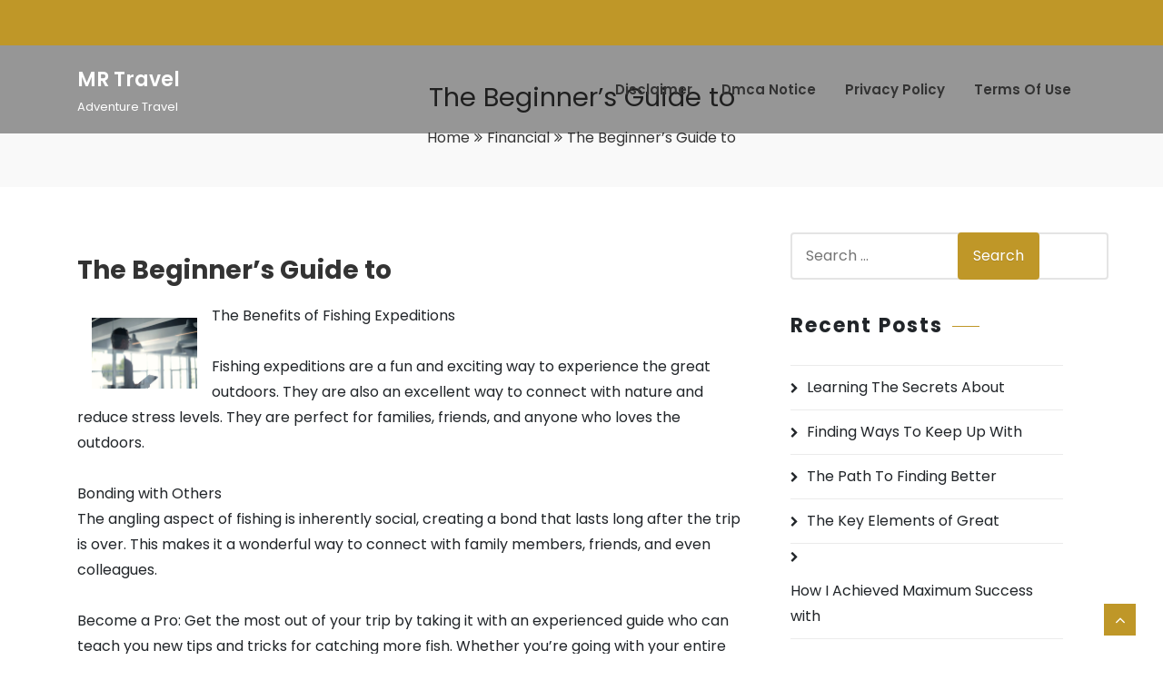

--- FILE ---
content_type: text/html; charset=UTF-8
request_url: http://www.mrtravel.us/the-beginners-guide-to-2/
body_size: 9897
content:
<!doctype html>
<html lang="en-US">
  <head>
    <meta charset="UTF-8">
    <meta name="viewport" content="width=device-width, initial-scale=1, shrink-to-fit=no">
	  <link rel="profile" href="http://gmpg.org/xfn/11">
        <link rel="pingback" href="http://www.mrtravel.us/xmlrpc.php">
        <title>The Beginner&#8217;s Guide to &#8211; MR Travel</title>
<link rel='dns-prefetch' href='//fonts.googleapis.com' />
<link rel='dns-prefetch' href='//s.w.org' />
<link rel="alternate" type="application/rss+xml" title="MR Travel &raquo; Feed" href="http://www.mrtravel.us/feed/" />
<link rel="alternate" type="application/rss+xml" title="MR Travel &raquo; Comments Feed" href="http://www.mrtravel.us/comments/feed/" />
<link rel="alternate" type="application/rss+xml" title="MR Travel &raquo; The Beginner&#8217;s Guide to Comments Feed" href="http://www.mrtravel.us/the-beginners-guide-to-2/feed/" />
		<script type="text/javascript">
			window._wpemojiSettings = {"baseUrl":"https:\/\/s.w.org\/images\/core\/emoji\/11\/72x72\/","ext":".png","svgUrl":"https:\/\/s.w.org\/images\/core\/emoji\/11\/svg\/","svgExt":".svg","source":{"concatemoji":"http:\/\/www.mrtravel.us\/wp-includes\/js\/wp-emoji-release.min.js?ver=5.0.22"}};
			!function(e,a,t){var n,r,o,i=a.createElement("canvas"),p=i.getContext&&i.getContext("2d");function s(e,t){var a=String.fromCharCode;p.clearRect(0,0,i.width,i.height),p.fillText(a.apply(this,e),0,0);e=i.toDataURL();return p.clearRect(0,0,i.width,i.height),p.fillText(a.apply(this,t),0,0),e===i.toDataURL()}function c(e){var t=a.createElement("script");t.src=e,t.defer=t.type="text/javascript",a.getElementsByTagName("head")[0].appendChild(t)}for(o=Array("flag","emoji"),t.supports={everything:!0,everythingExceptFlag:!0},r=0;r<o.length;r++)t.supports[o[r]]=function(e){if(!p||!p.fillText)return!1;switch(p.textBaseline="top",p.font="600 32px Arial",e){case"flag":return s([55356,56826,55356,56819],[55356,56826,8203,55356,56819])?!1:!s([55356,57332,56128,56423,56128,56418,56128,56421,56128,56430,56128,56423,56128,56447],[55356,57332,8203,56128,56423,8203,56128,56418,8203,56128,56421,8203,56128,56430,8203,56128,56423,8203,56128,56447]);case"emoji":return!s([55358,56760,9792,65039],[55358,56760,8203,9792,65039])}return!1}(o[r]),t.supports.everything=t.supports.everything&&t.supports[o[r]],"flag"!==o[r]&&(t.supports.everythingExceptFlag=t.supports.everythingExceptFlag&&t.supports[o[r]]);t.supports.everythingExceptFlag=t.supports.everythingExceptFlag&&!t.supports.flag,t.DOMReady=!1,t.readyCallback=function(){t.DOMReady=!0},t.supports.everything||(n=function(){t.readyCallback()},a.addEventListener?(a.addEventListener("DOMContentLoaded",n,!1),e.addEventListener("load",n,!1)):(e.attachEvent("onload",n),a.attachEvent("onreadystatechange",function(){"complete"===a.readyState&&t.readyCallback()})),(n=t.source||{}).concatemoji?c(n.concatemoji):n.wpemoji&&n.twemoji&&(c(n.twemoji),c(n.wpemoji)))}(window,document,window._wpemojiSettings);
		</script>
		<style type="text/css">
img.wp-smiley,
img.emoji {
	display: inline !important;
	border: none !important;
	box-shadow: none !important;
	height: 1em !important;
	width: 1em !important;
	margin: 0 .07em !important;
	vertical-align: -0.1em !important;
	background: none !important;
	padding: 0 !important;
}
</style>
<link rel='stylesheet' id='wp-block-library-css'  href='http://www.mrtravel.us/wp-includes/css/dist/block-library/style.min.css?ver=5.0.22' type='text/css' media='all' />
<link rel='stylesheet' id='wp-block-library-theme-css'  href='http://www.mrtravel.us/wp-includes/css/dist/block-library/theme.min.css?ver=5.0.22' type='text/css' media='all' />
<link rel='stylesheet' id='google-fonts-css'  href='https://fonts.googleapis.com/css?family=Poppins%3A100%2C200%2C300%2C400%2C500%2C600%2C700%2C800%2C900%7CPlayfair%2BDisplay%3A100%2C200%2C300%2C400%2C500%2C600%2C700%2C800%2C900&#038;subset=latin%2Clatin-ext&#038;ver=2.4' type='text/css' media='all' />
<link rel='stylesheet' id='bootstrap-css'  href='http://www.mrtravel.us/wp-content/themes/jewelry-store/assets/css/bootstrap.css?ver=2.4' type='text/css' media='all' />
<link rel='stylesheet' id='bootstrap-smartmenu-css'  href='http://www.mrtravel.us/wp-content/themes/jewelry-store/assets/css/bootstrap-smartmenus.css?ver=2.4' type='text/css' media='all' />
<link rel='stylesheet' id='owl_carousel-css'  href='http://www.mrtravel.us/wp-content/themes/jewelry-store/assets/css/owl.carousel.css?ver=2.4' type='text/css' media='all' />
<link rel='stylesheet' id='fontawesome-css'  href='http://www.mrtravel.us/wp-content/themes/jewelry-store/assets/css/font-awesome-4.7.0/css/font-awesome.css?ver=2.4' type='text/css' media='all' />
<link rel='stylesheet' id='jewelry-store-style-css'  href='http://www.mrtravel.us/wp-content/themes/jewelry-store/style.css?ver=2.4' type='text/css' media='all' />
<link rel='stylesheet' id='animate-css'  href='http://www.mrtravel.us/wp-content/themes/jewelry-store/assets/css/animate.css?ver=2.4' type='text/css' media='all' />
<link rel='stylesheet' id='jewelry-store-woo-css'  href='http://www.mrtravel.us/wp-content/themes/jewelry-store/assets/css/woocommerce.css?ver=2.4' type='text/css' media='all' />
<script type='text/javascript' src='http://www.mrtravel.us/wp-includes/js/jquery/jquery.js?ver=1.12.4'></script>
<script type='text/javascript' src='http://www.mrtravel.us/wp-includes/js/jquery/jquery-migrate.min.js?ver=1.4.1'></script>
<link rel='https://api.w.org/' href='http://www.mrtravel.us/wp-json/' />
<link rel="EditURI" type="application/rsd+xml" title="RSD" href="http://www.mrtravel.us/xmlrpc.php?rsd" />
<link rel="wlwmanifest" type="application/wlwmanifest+xml" href="http://www.mrtravel.us/wp-includes/wlwmanifest.xml" /> 
<link rel='prev' title='Overwhelmed by the Complexity of ? This May Help' href='http://www.mrtravel.us/overwhelmed-by-the-complexity-of-this-may-help-4/' />
<link rel='next' title='3  Tips from Someone With Experience' href='http://www.mrtravel.us/3-tips-from-someone-with-experience/' />
<meta name="generator" content="WordPress 5.0.22" />
<link rel="canonical" href="http://www.mrtravel.us/the-beginners-guide-to-2/" />
<link rel='shortlink' href='http://www.mrtravel.us/?p=203' />
<link rel="alternate" type="application/json+oembed" href="http://www.mrtravel.us/wp-json/oembed/1.0/embed?url=http%3A%2F%2Fwww.mrtravel.us%2Fthe-beginners-guide-to-2%2F" />
<link rel="alternate" type="text/xml+oembed" href="http://www.mrtravel.us/wp-json/oembed/1.0/embed?url=http%3A%2F%2Fwww.mrtravel.us%2Fthe-beginners-guide-to-2%2F&#038;format=xml" />
<!-- MagenetMonetization V: 1.0.29.1--><!-- MagenetMonetization 1 --><!-- MagenetMonetization 1.1 --><style id="jewelry-store-color">	:root{
	--theme-primary-color: #bf9728;
	--r: 191;
	--g: 151;
	--b: 40;
	}
	.jsgroup-callout{
		background-color: rgba(191, 151, 40, 0.5);
	}
	.main-slider .slideitem::after{
		background-color: rgba(,,,0.5);
	}
	.jsgroup-page-header .overlay {
	    background-color: rgba(,,,0.6);
	}
	caption,
	.top-header.bg_primary,
	.site-footer.bg_primary,
	.site-nav .header_right li a:hover,
	.site-nav.navbar-light .navbar-nav .current-menu-item > a,
	.site-nav.navbar-light .navbar-nav .current-menu-item > a:hover,
	.site-nav.navbar-light .navbar-nav .current-menu-item > a:focus,
	.site-nav.navbar-light .navbar-nav .current-menu-ancestor > a,
	.site-nav.navbar-light .navbar-nav .current-menu-ancestor > a:hover,
	.site-nav.navbar-light .navbar-nav .current-menu-ancestor > a:focus,
	.site-nav.navbar-light .navbar-nav .current_page_item > a,
	.main-slider .slideitem .slider-caption .sliderBtn,
	.main-slider .owl-nav .owl-prev,
	.main-slider .owl-nav .owl-next,
	.main-slider .owl-dots .owl-dot.active,
	.jsservice:hover,
	.js-btn.js-primary:hover,
	.product-slider .owl-nav .owl-prev,
	.product-slider .owl-nav .owl-next,
	.product-slider .owl-dots .owl-dot.active,
	.jsgroup-testimonial.layout2 .jstesti-content,
	.jsgroup-testimonial .owl-dots .owl-dot.active,
	.jsgroup-team.layout2 .jsteam-content,
	.jsteam-wrap .jsteam-thumb .jsteam-overlay ul.widget-social li a,
	.jsgroup-team .owl-nav .owl-prev,
	.jsgroup-team .owl-nav .owl-next,
	.jsgroup-contact i.mr-3,
	.jsgroup-gallery.layout2 .gallery-overlay,
	.jsgallery-wrap a.gallery-preview:hover, 
	.jsgallery-wrap a.gallery-preview:focus,
	.project-category-tabs .nav-item .nav-link::after,
	.jsgroup-contactpage ul.contact-social li a,
	.widget_title:after,
	.widget ul.widget-social li a,
	.widget .tagcloud a:hover,
	.widget .tagcloud a:focus,
	.back_to_top,
	button,
	input[type=submit],
	input[type=reset],
	.main-content .blog_post .post_content .more-link,
	.theme-contact-section,
	.about-featured-image:before,
	.about-featured-image:after,
	.jsblog-wrap .more-link{
	  background-color: #bf9728;
	}

	.site-nav.header-fixed-top .site-logo .site-title,
	.site-nav .header_tagline,
	.site-nav .header_right li + li a,
	.site-nav.navbar-light .navbar-nav .menu-item > a:hover,
	.site-nav.navbar-light .navbar-nav .menu-item > a:focus,
	.site-nav.navbar-light .navbar-nav .menu-item:not(.current-menu-item):not(.current-menu-ancestor) a:hover,
	.site-nav.navbar-light .navbar-nav .menu-item:not(.current-menu-item):not(.current-menu-ancestor) a:focus,
	.site-nav.navbar-light.header-fixed-top .navbar-nav .menu-item:not(.current-menu-item):not(.current-menu-ancestor) a:hover,
	.site-nav.navbar-light.header-fixed-top .navbar-nav .menu-item:not(.current-menu-item):not(.current-menu-ancestor) a:focus,
	.site-nav ul.sub-menu,
	.site-nav.navbar-light .navbar-nav ul.sub-menu a:hover,
	.site-nav.navbar-light .navbar-nav ul.sub-menu a:focus,
	.site-nav.navbar-light .navbar-nav ul.sub-menu .current-menu-ancestor a,
	.site-nav.navbar-light .navbar-nav ul.sub-menu .current-menu-item a,
	.site-nav.navbar-light .navbar-nav .page_item > a:hover,
	.site-nav.navbar-light .navbar-nav .page_item > a:focus,
	.site-nav.navbar-light .navbar-nav ul.children .current_page_ancestor a,
	.site-nav.navbar-light .navbar-nav ul.children .current_page_item a,
	.jsgroup-section .jsgroup-header .jsgroup-title span,
	.jsservice .jsservice-inner .icon .service-icon,
	.js-btn.js-primary,
	.js-btn.js-secondary:hover,
	.jsproduct-wrap a:hover,
	.jsproduct-wrap .jsproduct-footer .jsproduct_price,
	.jstesti-wrap .jstesti-pos,
	.jstesti-wrap:after,
	.jsteam-wrap .jsteam-thumb .jsteam-overlay ul.widget-social li a:hover,
	.jsteam-wrap .jsteam-content .jsteam-pos,
	.jstesti-wrap .jstesti-title:hover,
	.jstesti-wrap .jstesti-title:focus,
	.js-gallery-title a:hover,
	.js-gallery-title a:focus,
	.jsteam-wrap .jsteam-content .jsteam-title:hover,
	.jsteam-wrap .jsteam-content .jsteam-title:focus,
	.jsgroup-page-header .breadcrumbs li a:hover,
	.jsgroup-page-header .breadcrumbs li a:focus,
	.jsgroup-about-section .about-page-title span,
	.jsblog-wrap a:hover,
	.project-category-tabs .nav-item.show .nav-link, 
	.project-category-tabs .nav-link.active, 
	.project-category-tabs .nav-link:hover,
	.jsgroup-contactpage ul.contact-social li a:hover,
	.jsgroup-googlemap .google-map-overlay .google-map-overlay-inner ul li i,
	.widget ul.widget-social li a:hover,
	.widget ul.widget-contact label,
	.widget_archive li:before, 
	.widget_meta li:before, 
	.widget_pages li:before, 
	.widget_nav_menu li:before, 
	.widget_recent_entries li:before, 
	.widget_recent_comments li:before, 
	.widget_categories li:before,
	.widget ul li a:hover,
	.widget ol li a:hover,
	.widget a:hover,
	.widget a:focus,
	.site-footer a:hover,
	.site-footer.jsgroup-section .section-overlay a:hover,
	.site-footer.jsgroup-section .section-overlay a:focus,
	.site-footer .footer-menu ul.sub-menu,
	.site-footer .footer-menu ul.sub-menu .menu-item a,
	.main-content .blog_post .post_content .entry-title a:hover, 
	.main-content .blog_post .post_content .entry-title a:focus,
	.main-content .blog_post .post_content .entry-footer span a:hover, 
	.main-content .blog_post .post_content .entry-footer span a:focus,
	.main-content .blog_post a:hover:not(.button,.elementor-button),
	.main-content .blog_post a:focus:not(.button,.elementor-button),
	.main-content .author-block a,
	.post_author i,
	.main-content .post_content a:not(.button,.elementor-button),
	.nav-links .page-numbers.current,
	.comment-metadata a.comment-edit-link,
	.theme-contact-area i,
	.jsgroup-about-section a,
	.comments-area a:hover,
	.comments-area a:focus{
	  color: #bf9728;
	}

	@media (max-width: 992px){
	  .site-nav ul.sub-menu {
	    color: #bf9728;
	  }
	}
	@media(min-width: 992px){
	  .site-nav ul.sub-menu{
	    border-bottom: 3px solid #bf9728 !important;
	  }
	}
	@media (max-width: 575.98px) {
		.site-header .navbar-toggler {
		    background-color: #bf9728;
		}
	}
	@media (min-width: 576px) and (max-width: 767.98px) {
		.site-header .navbar-toggler {
		    background-color: #bf9728;
		  }
	}
	@media (min-width: 768px) and (max-width: 991.98px) {
		.site-header .navbar-toggler {
		    background-color: #bf9728;
		  }
	}

	.main-slider .owl-dots .owl-dot,
	.main-slider.layout3 .caption-content,
	.jsgroup-section .jsgroup-header:after,
	.js-btn.js-primary,
	.jsproduct-wrap:hover,
	.product-slider .owl-dots .owl-dot,
	.jstesti-wrap .jstesti-thumb,
	.jsgroup-testimonial .owl-dots .owl-dot,
	.widget .tagcloud a:hover,
	.widget .tagcloud a:focus,
	.site-footer,
	button,
	input[type=submit],
	input[type=reset],
	.main-content .blog_post .blog_image,
	.wp-block-quote:not(.is-large):not(.is-style-large),
	.comment-metadata a.comment-edit-link,
	.contact-form-wrap{
		border-color: #bf9728;
	}

	.jsblog-wrap .more-link:hover {
	  box-shadow: 0 1px 1px #bf9728; 
	}

		body{
			}
	.navbar-nav > li > a,
	.sub-menu > li > a{
			}
	h1{
		 
	}
	h2{
		 
	}
	h3{
		 
	}
	h4{
		 
	}
	h5{
		 
	}
	h6{
		 
	}
	.jsgroup-section .jsgroup-header .jsgroup-title{
			}
	.jsgroup-section .jsgroup-header .jsgroup-subtitle{
			}
	</style>  </head>
  <body class="post-template-default single single-post postid-203 single-format-standard wp-embed-responsive">

    
    
    <div id="page" class="site" role="site">

        <a class="skip-link screen-reader-text" href="#main">Skip to content</a>

        <header class="site-header">
            <div class="top-header bg_primary">
    <div class="container">
        <div class="row">
            <div class="col-lg-9 col-md-9 col-sm-6">
                <div class="header-contact text-lg-left text-sm-center text-center">
                    <ul>
                        
                                            </ul>
                </div>
            </div>
            <div class="col-lg-3 col-md-3 col-sm-6">
                <div class="social_media text-lg-right text-sm-center text-center">
                    <ul class="social">
                        
                        
                                            </ul>
                </div>
            </div>
        </div>
    </div>
</div>
        </header>

        <nav class="site-nav navbar navbar-expand-lg navbar-light  navbar-header-wrap header-t" style="background-image: url();">
  <div class="container">
      <div class="row">
        <div class="col-lg-3 no-padding">
          <a class="site-logo " href="http://www.mrtravel.us/" rel="home"><p class="site-title">MR Travel</p><p class="site-description">Adventure Travel</p></a>          <button class="navbar-toggler" type="button" data-toggle="collapse" data-target="#navbarSupportedContent" aria-controls="navbarSupportedContent" aria-expanded="false" aria-label="Toggle navigation">
            <span class="navbar-toggler-icon"></span>
          </button>
        </div>
        <div class="col-lg-9 no-padding">
                    <div class="collapse navbar-collapse" id="navbarSupportedContent">
            <ul class="nav navbar-nav m-right-auto"><li class="page_item page-item-16"><a href="http://www.mrtravel.us/disclaimer/">Disclaimer</a></li>
<li class="page_item page-item-17"><a href="http://www.mrtravel.us/dmca-notice/">Dmca Notice</a></li>
<li class="page_item page-item-18"><a href="http://www.mrtravel.us/privacy-policy-2/">Privacy Policy</a></li>
<li class="page_item page-item-19"><a href="http://www.mrtravel.us/terms-of-use/">Terms Of Use</a></li>
</ul>
          </div>
                  </div>
      </div>                 
  </div>
</nav>
    <div class="jsgroup-page-header layout1" style="">
    <div class="container">

    	        <div class="row">
            <div class="col-lg-12 col-md-12 col-sm-12 text-center">
                <h1 class="page-title">The Beginner&#8217;s Guide to</h1>
            </div>
            <div class="col-lg-12 col-md-12 col-sm-12 text-center">
                <ul class="breadcrumbs">
                    <li><a href="http://www.mrtravel.us">Home</a></li><li class="active"><a href="http://www.mrtravel.us/category/financial/">Financial</a></li><li class="active">The Beginner&#8217;s Guide to</li></li>                </ul>
            </div>
        </div>
    </div>
</div><!-- end .jsgroup-page-header -->    
    <div id="main" class="main main-content">
        <div class="">
            <div class="container">
                <div class="row">
                    
                    <div class="col-md-8 primary">
                        <article id="post-203" class="blog_post post-203 post type-post status-publish format-standard hentry category-financial">

    
    <div class="post_content">
        <h3 class="entry-title">The Beginner&#8217;s Guide to</h3>        
        <p><img src="https://images.pexels.com/photos/3760093/pexels-photo-3760093.jpeg?auto=compress&amp;cs=tinysrgb&amp;h=650&amp;w=940" style="width:116px;float:left;margin:1em" />The Benefits of Fishing Expeditions</p>
<p>
Fishing expeditions are a fun and exciting way to experience the great outdoors. They are also an excellent way to connect with nature and reduce stress levels. They are perfect for families, friends, and anyone who loves the outdoors.</p>
<p>Bonding with Others<br />
The angling aspect of fishing is inherently social, creating a bond that lasts long after the trip is over. This makes it a wonderful way to connect with family members, friends, and even colleagues.</p>
<p>Become a Pro: Get the most out of your trip by taking it with an experienced guide who can teach you new tips and tricks for catching more fish. Whether you&#8217;re going with your entire crew or a single angler, having a guide aboard will ensure that your trip goes smoothly.</p>
<p>Save Money and Time: When you take a guided fishing trip, someone else takes care of the planning for you. This means that you won&#8217;t have to worry about finding a place to stay, organizing transportation, or getting the supplies you need.</p>
<p>Improve your Mental Health: There are plenty of studies that show that spending time in the outdoors can improve your mental health. In fact, many experts believe that spending time in the natural environment can help relieve stress and anxiety. Spending a few minutes in the woods can be incredibly relaxing and can have a positive impact on your mood.</p>
<p>Make a Good First Impression: If you are planning a fishing trip for someone who has never fished before, taking them with an experienced guide will ensure that your trip is a success. They will know all the best places to fish and can help you find the best bait to catch a variety of different fish.</p>
<p>Avoid Unruly Discovery Requests: While a civil lawsuit allows parties to demand a lot of information from one another during discovery, it is important to limit these requests to specific issues. The courts have procedures in place to ensure that a party is not using the process of discovery to demand information based on hunches and accusations, resulting in damaging outcomes for both sides.</p>
<p>Ethically, Fishing Expeditions Are Dubious in Law<br />
Although the phrase &#8220;fishing expedition&#8221; may seem pejorative, it is actually a common term in legal circles to refer to a question that has no clear scope and purpose. This is typically when the attorney is trying to elicit information from a witness that is not relevant to the case and might cause the witness to make a statement that could be damaging for their client&#8217;s case.</p>
<p>It is illegal for any person to intentionally target or harm a wildlife species. This is why it&#8217;s essential to be safe on your trip and only use reputable charters that have a proven track record of protecting wildlife.</p>
<p>The captain of the boat will also be able to tell you exactly how to navigate the waters in which you are fishing. They will be able to guide you through any trouble spots, tides, and sandbars so that you can have a successful fishing trip.</p>
<p><a href="https://topcabosanlucasbeachfishingexpeditions.mystrikingly.com/blog/the-benefits-of-fishing-expeditions">A Simple Plan: </a></p>
<p><a href=" ">Case Study: My Experience With </a></p>
<div class="mads-block"></div>
        <div class="entry-footer">
            <span class="post_author"><i class="fa fa-user"></i>  <a href="http://www.mrtravel.us/author/mrtravel/">mrtravel</a></span>
            <span class="post_author"><i class="fa fa-clock-o"></i>  March 13, 2023</span>

                        <span class="post_author"><i class="fa fa-file-text-o"></i>  <a href="http://www.mrtravel.us/category/financial/" rel="category tag">Financial</a></span>
            
                    </div>

            </div>
</article><div class="author-block clearfix">

	<img alt='' src='http://1.gravatar.com/avatar/1af1e9c7dbd4c96d8125e3b33be66c37?s=100&#038;d=mm&#038;r=g' srcset='http://1.gravatar.com/avatar/1af1e9c7dbd4c96d8125e3b33be66c37?s=200&#038;d=mm&#038;r=g 2x' class='avatar avatar-100 photo' height='100' width='100' />
	<div class="media-body">

		<a href="http://www.mrtravel.us/author/mrtravel/" class="author_title">
			<h3>mrtravel</h3>
		</a>

		<p></p>

	</div>
		
</div>

<div id="comments" class="comments-area">

	
	
		<div id="respond" class="comment-respond">
		<h3 id="comments-title" class="comment-reply-title">Leave a Reply <small><a rel="nofollow" id="cancel-comment-reply-link" href="/the-beginners-guide-to-2/#respond" style="display:none;">Cancel reply</a></small></h3>			<form action="http://www.mrtravel.us/wp-comments-post.php" method="post" id="commentform" class="comment-form" novalidate>
				<p class="comment-notes"><span id="email-notes">Your email address will not be published.</span> Required fields are marked <span class="required">*</span></p><p class="comment-form-comment"><label for="comment">Comment</label> <textarea id="comment" name="comment" cols="45" rows="8" maxlength="65525" required="required"></textarea></p><p class="comment-form-author"><label for="author">Name <span class="required">*</span></label> <input id="author" name="author" type="text" value="" size="30" maxlength="245" required='required' /></p>
<p class="comment-form-email"><label for="email">Email <span class="required">*</span></label> <input id="email" name="email" type="email" value="" size="30" maxlength="100" aria-describedby="email-notes" required='required' /></p>
<p class="comment-form-url"><label for="url">Website</label> <input id="url" name="url" type="url" value="" size="30" maxlength="200" /></p>
<p class="form-submit"><input name="submit" type="submit" id="submit" class="submit" value="Post Comment" /> <input type='hidden' name='comment_post_ID' value='203' id='comment_post_ID' />
<input type='hidden' name='comment_parent' id='comment_parent' value='0' />
</p>
			<!-- Anti-spam Reloaded plugin wordpress.org/plugins/anti-spam-reloaded/ -->
			<p class="antispamrel-group" style="clear: both;">
				<label>Current ye<span style="display: none;">ignore me</span>@r<span class="required">*</span>
				</label>
				<input type="hidden" name="antspmrl-a" class="antispamrel-control-a" value="2026" />
				<input type="text" name="antspmrl-q" class="antispamrel-control-q" value="12" autocomplete="off" />
			</p>
			<p class="antispamrel-group" style="display: none;">
				<label>Leave this field empty</label>
				<input type="text" name="antspmrl-e-email-url-website" class="antispamrel-control-e" value="" autocomplete="off" />
			</p>
					</form>
			</div><!-- #respond -->
	
</div><!-- .comments-area -->                        
                    </div><!-- end .col-md-8 -->

                    <!-- MagenetMonetization 4 --><div class="col-md-4 secondary sidebar">
	<!-- MagenetMonetization 5 --><div id="search-2" class="widget widget_search"><form role="search" method="get" class="search-form" action="http://www.mrtravel.us/">
	<label>
		<span class="screen-reader-text">Search for:</span>
		<input type="search" class="search-field" placeholder="Search &hellip;" value="" name="s" />
	</label>
	<button type="submit" class="search-submit">Search</button>
</form></div><!-- .widget --><!-- MagenetMonetization 5 -->		<div id="recent-posts-2" class="widget widget_recent_entries">		<div class="widget_title_area"><h3 class="widget_title">Recent Posts</h3></div>		<ul>
											<li>
					<a href="http://www.mrtravel.us/learning-the-secrets-about-3/">Learning The Secrets About</a>
									</li>
											<li>
					<a href="http://www.mrtravel.us/finding-ways-to-keep-up-with-9/">Finding Ways To Keep Up With</a>
									</li>
											<li>
					<a href="http://www.mrtravel.us/the-path-to-finding-better-6/">The Path To Finding Better</a>
									</li>
											<li>
					<a href="http://www.mrtravel.us/the-key-elements-of-great-6/">The Key Elements of Great</a>
									</li>
											<li>
					<a href="http://www.mrtravel.us/how-i-achieved-maximum-success-with-7/">How I Achieved Maximum Success with</a>
									</li>
					</ul>
		</div><!-- .widget --><!-- MagenetMonetization 5 --><div id="archives-2" class="widget widget_archive"><div class="widget_title_area"><h3 class="widget_title">Archives</h3></div>		<ul>
			<li><a href='http://www.mrtravel.us/2023/04/'>April 2023</a></li>
	<li><a href='http://www.mrtravel.us/2023/03/'>March 2023</a></li>
	<li><a href='http://www.mrtravel.us/2023/02/'>February 2023</a></li>
	<li><a href='http://www.mrtravel.us/2023/01/'>January 2023</a></li>
	<li><a href='http://www.mrtravel.us/2022/12/'>December 2022</a></li>
	<li><a href='http://www.mrtravel.us/2022/11/'>November 2022</a></li>
	<li><a href='http://www.mrtravel.us/2022/10/'>October 2022</a></li>
		</ul>
		</div><!-- .widget --><!-- MagenetMonetization 5 --><div id="categories-2" class="widget widget_categories"><div class="widget_title_area"><h3 class="widget_title">Categories</h3></div>		<ul>
	<li class="cat-item cat-item-18"><a href="http://www.mrtravel.us/category/advertising-marketing/" >Advertising &amp; Marketing</a>
</li>
	<li class="cat-item cat-item-11"><a href="http://www.mrtravel.us/category/arts-entertainment/" >Arts &amp; Entertainment</a>
</li>
	<li class="cat-item cat-item-17"><a href="http://www.mrtravel.us/category/auto-motor/" >Auto &amp; Motor</a>
</li>
	<li class="cat-item cat-item-6"><a href="http://www.mrtravel.us/category/business-products-services/" >Business Products &amp; Services</a>
</li>
	<li class="cat-item cat-item-13"><a href="http://www.mrtravel.us/category/clothing-fashion/" >Clothing &amp; Fashion</a>
</li>
	<li class="cat-item cat-item-21"><a href="http://www.mrtravel.us/category/employment/" >Employment</a>
</li>
	<li class="cat-item cat-item-10"><a href="http://www.mrtravel.us/category/financial/" >Financial</a>
</li>
	<li class="cat-item cat-item-5"><a href="http://www.mrtravel.us/category/foods-culinary/" >Foods &amp; Culinary</a>
</li>
	<li class="cat-item cat-item-22"><a href="http://www.mrtravel.us/category/health-fitness/" >Health &amp; Fitness</a>
</li>
	<li class="cat-item cat-item-8"><a href="http://www.mrtravel.us/category/health-care-medical/" >Health Care &amp; Medical</a>
</li>
	<li class="cat-item cat-item-20"><a href="http://www.mrtravel.us/category/home-products-services/" >Home Products &amp; Services</a>
</li>
	<li class="cat-item cat-item-3"><a href="http://www.mrtravel.us/category/internet-services/" >Internet Services</a>
</li>
	<li class="cat-item cat-item-23"><a href="http://www.mrtravel.us/category/legal/" >Legal</a>
</li>
	<li class="cat-item cat-item-9"><a href="http://www.mrtravel.us/category/personal-product-services/" >Personal Product &amp; Services</a>
</li>
	<li class="cat-item cat-item-7"><a href="http://www.mrtravel.us/category/pets-animals/" >Pets &amp; Animals</a>
</li>
	<li class="cat-item cat-item-14"><a href="http://www.mrtravel.us/category/real-estate/" >Real Estate</a>
</li>
	<li class="cat-item cat-item-19"><a href="http://www.mrtravel.us/category/relationships/" >Relationships</a>
</li>
	<li class="cat-item cat-item-15"><a href="http://www.mrtravel.us/category/software/" >Software</a>
</li>
	<li class="cat-item cat-item-4"><a href="http://www.mrtravel.us/category/sports-athletics/" >Sports &amp; Athletics</a>
</li>
	<li class="cat-item cat-item-12"><a href="http://www.mrtravel.us/category/technology/" >Technology</a>
</li>
	<li class="cat-item cat-item-16"><a href="http://www.mrtravel.us/category/travel/" >Travel</a>
</li>
	<li class="cat-item cat-item-1"><a href="http://www.mrtravel.us/category/uncategorized/" >Uncategorized</a>
</li>
	<li class="cat-item cat-item-2"><a href="http://www.mrtravel.us/category/web-resources/" >Web Resources</a>
</li>
		</ul>
</div><!-- .widget --><!-- MagenetMonetization 5 --><!-- MagenetMonetization 5 --><!-- MagenetMonetization 5 --><div id="sape_tizer-2" class="widget advert_tizer"><script type="text/javascript">
<!--
var _acic={dataProvider:10};(function(){var e=document.createElement("script");e.type="text/javascript";e.async=true;e.src="https://www.acint.net/aci.js";var t=document.getElementsByTagName("script")[0];t.parentNode.insertBefore(e,t)})()
//-->
</script></div><!-- .widget --><!-- MagenetMonetization 5 --><!-- MagenetMonetization 5 --><!-- MagenetMonetization 5 --></div><!-- .secondary -->                
                                            
                </div>
            </div>
        </div>
    </div><!-- end .jsgroup-blog -->
    
</div><!-- end .site -->

<!-- wmm d -->

</div><!-- end .site -->

<div id="site-footer" class="site-footer bg_dark" role="site-footer">

        
        
                
		<div class="footer-copyright">
            <div class="container">
                <div class="row">
                    <div class="col-md-12 copy-border">
                        <p class="copyright-text"></p>
                    </div>
                </div>
            </div>
		</div><!-- end .footer-copyright -->

            
	</div><!-- end .site-footer -->

    
        <a class="back_to_top square bottom_right" href="#" title="Back To Top">
        <i class="fa fa-angle-up"></i>
    </a>
        
    <script type='text/javascript' src='http://www.mrtravel.us/wp-content/plugins/anti-spam-reloaded/js/anti-spam.min.js?ver=6.4'></script>
<script type='text/javascript'>
/* <![CDATA[ */
var jewelry_store_settings = {"homeUrl":"http:\/\/www.mrtravel.us\/","slider_arrow_show":"1","slider_pagination_show":"1","slider_mouse_drag":"1","slider_smart_speed":"1000","slider_scroll_speed":"2500","slider_animateIn":"","slider_animateOut":"","shop_column":"4","testimonial_column":"2","team_column":"4","is_frontpage":""};
/* ]]> */
</script>
<script type='text/javascript' src='http://www.mrtravel.us/wp-content/themes/jewelry-store/assets/js/bootstrap.js?ver=2.4'></script>
<script type='text/javascript' src='http://www.mrtravel.us/wp-content/themes/jewelry-store/assets/js/jquery.smartmenus.js?ver=2.4'></script>
<script type='text/javascript' src='http://www.mrtravel.us/wp-content/themes/jewelry-store/assets/js/wow.js?ver=2.4'></script>
<script type='text/javascript' src='http://www.mrtravel.us/wp-content/themes/jewelry-store/assets/js/materialize.js?ver=2.4'></script>
<script type='text/javascript' src='http://www.mrtravel.us/wp-content/themes/jewelry-store/assets/js/owl.carousel.js?ver=2.4'></script>
<script type='text/javascript' src='http://www.mrtravel.us/wp-content/themes/jewelry-store/assets/js/jewelry-store.js?ver=2.4'></script>
<script type='text/javascript' src='http://www.mrtravel.us/wp-includes/js/comment-reply.min.js?ver=5.0.22'></script>
<script type='text/javascript' src='http://www.mrtravel.us/wp-includes/js/wp-embed.min.js?ver=5.0.22'></script>
  </body>
</html><div class="mads-block"></div>

--- FILE ---
content_type: text/css
request_url: http://www.mrtravel.us/wp-content/themes/jewelry-store/style.css?ver=2.4
body_size: 15132
content:
@charset "UTF-8";
/*
Theme Name: Jewelry Store
Theme URI: https://www.britetechs.com/free-jewelry-store-wordpress-theme/
Author: britetechs
Author URI: https://britetechs.com/
Description: Jewelry Store is a clean and free eCommerce multipurpose wordpress theme for all type business and shops. Jewelry Store can be used to build a wide range of online stores ranging from a fashion store, mobile and gadget store, furniture shop, sports shop, home decore store, jewellery store or any kind of multi-category online shop. Jewelry Store is fully compatible with Gutenberg, Elementor, Yoast SEO, Contact Form 7, WooCommerce, and many of other plugins. Jewelry Store is a responsive and fully customizable template for e-commerce website. Advanced admin panel enable you to customize theme without any technical information, on the other hand we provide single predefined coloe scheme to change all the styles. Create an amazing store website using the pre-build layout and elements.
Requires at least: WordPress 5.6
Tested up to: 6.0.2
Requires PHP: 5.6
Version: 2.4
License: GNU General Public License v2 or later
License URI: http://www.gnu.org/licenses/gpl-2.0.html
Text Domain: jewelry-store
Tags: sticky-post, one-column, two-columns, right-sidebar, custom-background, custom-header, custom-menu, featured-images, footer-widgets, theme-options, threaded-comments, full-width-template, custom-logo, blog, e-commerce, portfolio
*/


/* =============================
==== General Sytle CSS
================================*/

@media(min-width: 1199px){
  body.boxed{
    width: 1200px;
    max-width: 1200px;
    -webkit-box-shadow: 0 10px 15px 0 rgba(0,0,0,.3);
    box-shadow: 0 10px 15px 0 rgba(0,0,0,.3);
    margin: 0 auto;
    position: relative;
  }
}
.no-padding:not(.order-lg-first) .m-right-auto{
    margin-right: unset !important;
    margin-left: auto !important;
}

body{
  margin: 0;
  padding: 0;
  font-family: "Poppins", "Helvetica Neue", helvetica, arial, sans-serif;
  line-height: 1.75;
  font-size: 1rem;
}

h1, h2, h3, h4, h5, h6{
  margin: 0 0 30px;
}

p{
  margin: 0 0 1.75em;
}

img{
  max-width: 100%;
  height: auto;
  transition: 1s ease-out;
}

table,
th,
td {
  border: 1px solid #ebebeb;
}

table {
  border-collapse: separate;
  border-spacing: 0;
  border-width: 1px 0 0 1px;
  margin: 0 0 1.75em;
  table-layout: fixed;
  width: 100%;
}

caption {
  color: #fff;
  caption-side: top;
}

caption,
th,
td {
  font-weight: normal;
  text-align: center;
}

th {
  background-color: #ececec;
  border-width: 0 1px 1px 0;
  font-weight: 700;
}

td {
  border-width: 0 1px 1px 0;
}

th,
td {
  padding: 0.4375em;
}

.list--unstyled{
  margin: 0;
  list-style: none;
}

.site{
  margin: 0 auto;
  min-height: 100px;
  z-index: 100;
  position: relative;
}

.custom-background .site,
.custom-background .site-footer{
  max-width: 1200px;
  margin: 0 auto;
}

/* =============================
==== Header
================================*/

.site-header{ 
  position: relative;
}

.top-header{
  position: relative;
  min-height: 50px;
  padding-top: 0.313rem;
  padding-bottom: 0.313rem;
}

.top-header.bg_light{
  background-color: #fff;
  border-bottom: 1px solid #f3f3f3;
}

.top-header.bg_light,
.top-header.bg_light a{
  color: #333;
}

.top-header.bg_dark{
  background-color: #181818;
}

.top-header.bg_dark,
.top-header.bg_dark a,
.top-header.bg_primary,
.top-header.bg_primary a{
  color: #fff;
}

.header-contact{
  position: relative;
  top: 50%;
  transform: translateY(-50%);
}

.header-contact ul{
  margin: 0;
  padding: 0;
  display: inline-block;
}

.header-contact ul li{
  font-size: 16px;
  list-style: none;
  display: inline-block;
  padding-right: 2.5rem;
}

@media(max-width: 500px){

  .header-contact ul{
    margin: 0 0 10px;
  }

  .header-contact ul li{
    display: block;
    padding: 0;
    text-align: center;
  }

}

.header-contact ul li i{
  padding-right: 0.625rem;
  padding-left: 0.063rem;
}

.header-contact ul li a{}
.header-contact ul li a:hover,
.header-contact ul li a:focus{
  text-decoration: none;
}

.top-header .social_media {
  line-height: 39px;
  height: 100%;
}

.top-header .social_media .social {
  margin: 0;
  padding: 0; 
}

.top-header .social_media .social li {
  list-style: none;
  margin-left: 10px;
  display: inline-block;
  padding: 0 1%; 
}

.top-header .social_media .social li a {
  font-size: 16px;
}

.no-padding{
  padding: 0;
}

.site-nav:not(.navbar-header-wrap){
  background-color: #ffffff;
}

.site-nav.navbar_bg_image.header-sticky:before {
    content: '';
    display: block;
    width: 100%;
    height: 100%;
    position: absolute;
    background-color: rgba(236, 236, 236, 0.5);
}

.site-nav .site-logo {
  padding: 18px 0;
  display: inline-block;
  text-decoration: none;
  position: relative;
  top: 50%;
  transform: translateY(-50%);
}

.site-nav .col-lg-12 .site-logo{
  margin: 20px 0;
  top: unset;
  transform: unset;
}

@media(max-width: 768px){

  .site-nav .site-logo {
    margin-left: 0;
  }

}

@media(max-width: 1199px){

  .site-nav .row {
    margin: 0;
  }

}

.site-nav .site-logo .site-title,
.site-nav .site-logo .site-description{
  margin: 0;
}

.site-nav .site-logo .site-title{
  font-size: 22px;
  font-weight: 600;
}

.site-nav .site-logo .site-description{
  font-size: 13px;
}

.site-nav .site-logo .site-title,
.site-nav .site-logo .site-description{
  color: #333333;
}

.site-nav.navbar-header-wrap .site-logo .site-title,
.site-nav.navbar-header-wrap .site-logo .site-description{
  color: #ffffff;
}

.site-nav.header-fixed-top .site-logo .site-description {
    color: #333333;
}

img.custom-logo {
  height: 99px;
  width: auto;
}

.site-nav .header_tagline {
  font-family: 'Lato',sans-serif;
  font-size: 1.6667em;
  font-weight: 700;
  font-style: italic;
  text-align: center;
  padding: 18px; 
}

.site-nav .header_right {
  margin: 0;
  padding: 0;
  height: 100%;
  font-weight: 600;
}

.site-nav .header_right li {
  width: 50%;
  height: 50%;
  display: inline-block; 
}

.site-nav .header_right li a {
  display: block;
  padding: 11% 10px;
  line-height: 1.2;
  color: #000;
  text-align: center;
  text-transform: uppercase;
  background: #fff; 
}

.site-nav .header_right li a:hover {
  text-decoration: none;
}

.site-nav .header_right li + li a {
  background: #000; 
}

.site-nav .header_right li + li a:hover {
  background: #1f1f1f; 
}

@media (min-width: 768px){

  .site-nav {
    padding: 0;
  }

  .site-nav .row {
    margin: 0;
  }

}

.site-nav .row {
  width: 100%; 
}

.site-nav ul{
  list-style: none;
  margin: 0;
  padding: 0;
}

.site-nav .navbar-nav .menu-item{
  position: relative;
}

.site-nav .navbar-nav .menu-item a{
  font-size: 15px;
  display: block;
  padding: 2.220rem 1rem;
  font-weight: 600;
  text-decoration: none;
}

@media( max-width: 992px ){

  .site-nav .navbar-nav .menu-item a{
    padding: 10px;
  }

  .site-nav .navbar-collapse{
    margin-bottom: 2em;
    max-height: 50vh;
    overflow-y: scroll;
  }

}

.site-nav.navbar-light .navbar-nav .menu-item a{
  color: #ffffff;
}

.site-nav.navbar-light:not(.navbar-header-wrap) .navbar-nav .menu-item:not(.current-menu-item):not(.current-menu-ancestor) a,
.site-nav.navbar-light.header-fixed-top .navbar-nav .menu-item:not(.current-menu-item):not(.current-menu-ancestor) a{
  color: #333333;
}

.site-nav.navbar-light .navbar-nav .current-menu-item > a,
.site-nav.navbar-light .navbar-nav .current-menu-item > a:hover,
.site-nav.navbar-light .navbar-nav .current-menu-item > a:focus,
.site-nav.navbar-light .navbar-nav .current-menu-ancestor > a,
.site-nav.navbar-light .navbar-nav .current-menu-ancestor > a:hover,
.site-nav.navbar-light .navbar-nav .current-menu-ancestor > a:focus{
  color: #ffffff !important;
}

.site-nav ul.sub-menu {
  position: absolute;
  min-width: 250px;
  background-color: #ffffff;
  background-clip: padding-box;
  display: none;
  box-shadow: 0 4px 7px 0 rgba(0, 0, 0, 0.12), 0 3px 12px 0 rgba(0, 0, 0, 0.12);
  transition: .3s;
  animation: .1s fadeInUp both;
  z-index: 10;
  text-align: left;
}

.menu-item-has-children > a:after{
  font-family: 'FontAwesome';
  content: '\f107';
  display: block;
  float: right;
  margin-left: 5px;
}

ul.sub-menu .menu-item-has-children > a:after{
  transform: rotate(-90deg);
}

@media (max-width: 992px){

  ul.sub-menu .menu-item-has-children > a:after{
    transform: none;
  }

  ul.sub-menu .menu-item-has-children:hover > a:after,
  ul.sub-menu .menu-item-has-children:focus > a:after{
    transform: rotate(180deg);
  }

}

.site-nav ul.sub-menu .menu-item a{
  border-bottom: 1px solid rgb(242, 242, 242);
  padding: 10px 25px;
}

.site-nav ul.sub-menu ul.sub-menu{
  left: 100%;
  margin-top: -49px;  
}

.site-nav.navbar-light .navbar-nav ul.sub-menu a{
  color: #333333;
}

.site-nav.navbar-light .navbar-nav ul.sub-menu a:hover,
.site-nav.navbar-light .navbar-nav ul.sub-menu a:focus,
.site-nav.navbar-light .navbar-nav ul.sub-menu .current-menu-ancestor a,
.site-nav.navbar-light .navbar-nav ul.sub-menu .current-menu-ancestor a,
.site-nav.navbar-light .navbar-nav ul.sub-menu .current-menu-item a,
.site-nav.navbar-light .navbar-nav ul.sub-menu .current-menu-item a{
  /*background-color: #ffffff;*/
}

.site-nav .menu-item-has-children:hover > ul.sub-menu,
.site-nav .menu-item-has-children:focus > ul.sub-menu,
.site-nav .menu-item-has-children:focus-within > ul.sub-menu {
  display: block; 
}

@media(max-width: 1199px){

  .site-nav ul.sub-menu {
    box-shadow: none;
  }

}

@media (max-width: 992px){

  .site-nav ul.sub-menu {
    position: relative;
    min-width: 250px;
    background-color: #ffffff;
    background-clip: padding-box;
    display: none;
  }

  .site-nav ul.sub-menu ul.sub-menu{
    left: 0;
    margin-top: 0;  
  }

}

.navbar-toggler{
  outline: thin solid rgba(0,0,0,0.1);
  border-color: #ffffff;
  padding: 0.25rem !important;
  border-radius: 0;
}

.navbar-toggler:hover,
.navbar-toggler:focus{
  outline: thin solid rgba(0,0,0,0.5);
  outline-offset: 0;
  border-color: #ffffff;
  background-color: #ccc;
}

.site-nav .navbar-nav .page_item{
  position: relative;
}

.site-nav .navbar-nav li a{
  font-size: 15px;
  display: block;
  padding: 2.220rem 1rem;
  font-weight: 600;
  text-decoration: none;
}

@media( max-width: 992px ){
  .site-nav .navbar-nav li a{
    padding: 10px;
  }
}

.site-nav.navbar-light .navbar-nav .page_item > a,
.site-nav.header-fixed-top .navbar-nav .page_item > a{
  color: #333333;
}

.site-nav.header-sticky:not(.header-fixed-top) .navbar-nav .page_item > a,
.site-nav.navbar-light .navbar-nav .page_item.current_page_item > a{
  color: #ffffff !important;
}

.site-nav ul.children {
  position: absolute;
  min-width: 250px;
  background-color: #ffffff;
  background-clip: padding-box;
  display: none;
  box-shadow: 0 4px 7px 0 rgba(0, 0, 0, 0.12), 0 3px 12px 0 rgba(0, 0, 0, 0.12);
  transition: .3s;
  animation: .1s fadeInUp both;
  z-index: 10;
  text-align: left;
}

.page_item_has_children > a:after{
  font-family: 'FontAwesome';
  content: '\f107';
  display: block;
  float: right;
  margin-left: 5px;
}

ul.children .page_item_has_children > a:after{
  transform: rotate(-90deg);
}

@media (max-width: 992px){

  ul.children .page_item_has_children > a:after{
    transform: none;
  }

  ul.children .page_item_has_children:hover > a:after,
  ul.children .page_item_has_children:focus > a:after{
    transform: rotate(180deg);
  }

}

.site-nav ul.children .page_item a{
  border-bottom: 1px solid rgb(242, 242, 242);
  padding: 10px 25px;
}

.site-nav ul.children ul.children{
  left: 100%;
  margin-top: -49px;  
}

.site-nav.navbar-light .navbar-nav ul.children a{
  color: #333333;
}

.site-nav .page_item_has_children:hover > ul.children,
.site-nav .page_item_has_children:focus > ul.children,
.site-nav .page_item_has_children:focus-within > ul.children {
  display: block; 
}

@media(max-width: 1199px){

  .site-nav ul.sub-menu {
    box-shadow: none;
  }

}

@media (max-width: 992px){

  .site-nav ul.children {
    position: relative;
    min-width: 250px;
    background-color: #ffffff;
    background-clip: padding-box;
    display: none;
  }

  .site-nav ul.children ul.children{
    left: 0;
    margin-top: 0;  
  }

}

/* =============================
==== Slider
================================*/

.main-slider {
  position: relative;
  width: 100%;
  height: auto;
  overflow: hidden;
}

@media (min-width: 1200px) {
  .caption-content {
    max-width: 45rem;
  }
}

.main-slider.layout2 .caption-content{
  background-color: rgba(0,0,0,.5);
  padding: 30px;
}

.main-slider.layout3 .caption-content{
  background-color: rgba(0,0,0,.5);
  padding: 30px;
  border-left: 5px solid;
  border-right: 5px solid;
}

.main-slider .slideitem {
  background-repeat: no-repeat;
  background-position: center center;
  background-size: cover;
}

.main-slider .slideitem::after {
  content: '';
  display: block;
  height: 100%;
  width: 100%;
  background-color: rgba(0,0,0,50%);
  position: absolute;
  top:0;
  left: 0;
  z-index: 1;
}

.main-slider .slideitem img {
  opacity: 0;
  height: 70vh;
}

.boxed .main-slider .slideitem img {
  height: 60vh;
}

.main-slider .slideitem .slider-caption {
  position: absolute;
  top: 50%;
  transform: translateY(-50%);
  width: 100%;
  z-index: 2;
}

@media( min-width: 1200px){

  .caption-content.text-center {
    max-width: 80%;
    margin: 0 auto;
  }

}

.main-slider .slideitem .slider-caption h3 {
  max-width: 15em;
  font-size: 46px;
  font-weight: 600;
  color: #fff;
  display: inline-block;
  margin: 0 0 2rem;
}

.main-slider .slideitem .slider-caption .sliderContent {
  font-size: 18px;
  margin: 0 0 2rem;
  color: #fff;
  text-shadow: 0 1px 1px rgba(0, 0, 0, 0.2);
  display: block;
}

.main-slider .slideitem .slider-caption .sliderBtn {
  font-size: 16px;
  font-weight: 600;
  padding: 0.688rem 1.375rem;
  border-radius: 4px;
  color: #fff;
  cursor: pointer;
  -webkit-appearance: none;
  display: inline-block;
  transition: .3s;
  letter-spacing: 1px;
}

.main-slider .slideitem .slider-caption .sliderBtn:hover {
  text-decoration: none;
  background-color: rgba(0, 0, 0, 0.8); 
}

.main-slider .owl-nav {
  position: absolute;
  top: 50%;
  transform: translateY(-50%);
  color: #000;
  width: 100%; 
}

.main-slider .owl-nav .owl-prev,
.main-slider .owl-nav .owl-next {
  transition: opacity .15s ease-out,
  -webkit-transform .15s ease-out;
  transition: opacity .15s ease-out,
  transform .15s ease-out;
  transition: opacity .15s ease-out,
  transform .15s ease-out,
  -webkit-transform .15s ease-out;
  position: relative;
  padding: 5px;
  border: 2px solid rgba(255, 93, 32,.1);
  width: 40px;
  height: 40px;
  text-align: center;
  margin:0  2.0625rem;
}

.main-slider .owl-nav .owl-prev {
  color: #ffffff;
  float: left;
  -webkit-transform: translateX(-10px);
  -ms-transform: translateX(-10px);
  transform: translateX(-10px); 
}

.main-slider .owl-nav .owl-next {
  color: #ffffff;
  float: right;
  -webkit-transform: translateX(10px);
  -ms-transform: translateX(10px);
  transform: translateX(10px); 
}

.main-slider .owl-dots {
  position: absolute;
  bottom: 6%;
  left: 50%;
  transform: translateX(-50%);
  z-index: 10;
  width: auto;
  text-align: center; 
}

.main-slider .owl-dots .owl-dot {
  width: 30px;
  height: 8px;
  background-color: #fff;
  border: 2px solid;
  margin: 4px;
  display: inline-block; 
}

.main-slider:hover .owl-prev,
.main-slider:hover .owl-next {
  -webkit-transform: none;
  -ms-transform: none;
  transform: none;
}

.owl-item.active .slideitem .slider-caption h3 {
  animation: 1s .4s fadeInDown both;
}

.owl-item.active .slideitem .slider-caption .sliderContent,
.owl-item.active .slideitem .slider-caption .sliderBtn {
  animation: 1s .4s fadeInUp both;
}

/* =============================
==== Section
================================*/

.jsgroup-section {
  position: relative;
  padding: 70px 0;
  background-color: #ffffff;
}

.jsgroup-section .jsgroup-bg {
  position: absolute;
  top: 0;
  left: 0;
  right: 0;
  bottom: 0;
  z-index: 0;
  overflow: hidden; 
}

.jsgroup-section .jsgroup-bg img {
  opacity: 1;
  position: absolute;
  left: 50%;
  bottom: 0;
  min-width: 100%;
  min-height: 100%;
  margin-left: -1px;
  -webkit-transform: translate3d(0, 0, 0);
  transform: translate3d(0, 0, 0);
  -webkit-transform: translateX(-50%);
  transform: translateX(-50%);
  transition: inherit; 
}

@media( max-width: 992px){

  .jsgroup-section .jsgroup-bg img {
    min-width: 200%;
  }

}

.jsgroup-section .section-overlay {
  position: relative;
  padding: 160px 0;
  background-color: rgba(0, 0, 0, 0.5); 
}

.jsgroup-section .jsgroup-header {
  text-align: center; 
}

.jsgroup-section .jsgroup-header .jsgroup-title {
  display: table;
  max-width: 60%;
  margin: 0 auto;
  width: 100%;
  font-size: 44px;
  font-weight: 600;
}

.section_title_layout2 .jsgroup-section .jsgroup-header .jsgroup-title {
  border: 1px solid #e4e4e4;
  padding: 5px 20px;
  position: relative;
  width: auto;
}

.section_title_layout2 .jsgroup-section .jsgroup-header .jsgroup-title:before,
.section_title_layout2 .jsgroup-section .jsgroup-header .jsgroup-title:after{
  content: '';
  display: block;
  width: 100px;
  height: 1px;
  position: absolute;
  background-color: #e4e4e4;
  top: 50%;
}

.section_title_layout2 .jsgroup-section .jsgroup-header .jsgroup-title:before{
  left: -100px;
}

.section_title_layout2 .jsgroup-section .jsgroup-header .jsgroup-title:after{
  right: -100px;
}

.jsgroup-section .jsgroup-header .jsgroup-subtitle {
  display: inline-block;
  max-width: 60%;
  margin: 13px auto 0;
  width: 100%;
  font-size: 16px;
  color: #7b7b7b; 
}

@media( max-width: 1199px){

  .jsgroup-section .jsgroup-header .jsgroup-title,
  .jsgroup-section .jsgroup-header .jsgroup-subtitle{
    max-width: 80%;
  }

}

@media( max-width: 768px){

  .jsgroup-section .jsgroup-header .jsgroup-title,
  .jsgroup-section .jsgroup-header .jsgroup-subtitle{
    max-width: 100%;
  }

}

.jsgroup-section .jsgroup-header:after {
  content: '';
  display: block;
  width: 100px;
  border-bottom: 3px double;
  margin: 25px auto 35px; 
}

.section_title_layout2 .jsgroup-section .jsgroup-header:after{
  border: none;
}

.jsgroup-section.has_bg_image {
  padding: 0; 
}

/* =============================
==== Service
================================*/

.jsgroup-service.layout2 .jsservice{
  border: 1px solid #ccc;
}

.jsservice {
  background-color: rgba(255, 255, 255, 0.09);
  padding: 15px;
  margin: 20px 0 20px;
  text-align: center;
  transition: all .3s ease-in-out;
  border: 1px solid #e2e2e2;
}

.jsservice .jsservice-inner .icon {
  width: 69px;
  height: 69px;
  margin: 0 auto 30px;
  display: table; 
}

.jsservice .jsservice-inner .icon .service-icon {
  display: table-cell;
  vertical-align: middle;
}

.jsservice:hover .jsservice-inner .icon .service-icon,
.jsservice:hover .jsservice-inner .service-content {
  color: #ffffff;
}

.jsservice .jsservice-inner .icon .service-icon i {
  display: table;
  margin: 0 auto;
  font-size: 45px; 
}

.jsservice .jsservice-inner .icon .service-icon:hover {
  text-decoration: none; 
}

.jsservice .jsservice-inner .service-title {
  color: inherit; 
}

.jsservice .jsservice-inner .service-title h3 {
  font-size: 22px;
  font-weight: 600;
  margin-bottom: 15px; 
}

.jsservice .jsservice-inner .service-title:hover {
  text-decoration: none; 
}

.jsservice:hover {
  box-shadow: 0 30px 30px 0 rgba(0, 0, 0, 0.1); 
  -webkit-filter: brightness(1.07);
  filter: brightness(1.07);
  transform: translate(0,-3px);
}

.jsservice:hover .service-title {
  color: #fff; 
}

/* =============================
==== Button
================================*/

.js-btn {
  border: 1px solid #ccc;
  padding: 10px 15px;
  font-size: 16px;
  font-weight: 600;
  margin: 20px 20px 0 0;
  display: inline-block; 
  border-radius: 4px;
}

.js-btn:hover {
  text-decoration: none; 
}

.js-btn.js-primary {
  border: 1px solid;
}

.js-btn.js-primary:hover {
  color: #ffffff; 
}

.js-btn.js-secondary {
  border: 1px solid #ffffff;
  color: #ffffff; 
}

.js-btn.js-secondary:hover {
  background-color: #ffffff; 
}

.js-small {
  padding: 5px 10px; 
}

.js-medium {
  padding: 8px 15px; 
}

.js-large {
  padding: 10px 20px; 
}

/* =============================
==== Callout
================================*/

.jsgroup-callout{
  background-color: #d0d0d0;
}

.section-overlay .callout-content {
  color: #ffffff;
}

.callout-content {
  text-align: center; 
}

.callout-content .callout-title {
  font-size: 30px;
  font-weight: 500;
  width: 100%;
  max-width: 80%;
  margin: 0 auto 20px; 
}

.callout-content .callout-subtitle {
  width: 100%;
  max-width: 80%;
  margin: 0 auto 20px; 
}

/* =============================
==== Product
================================*/

.jsgroup-product{
  background-color: #f9f9f9;
}

.jsproduct-wrap {
  border: 1px solid #ebebeb;
  margin: 20px 0 20px; 
}

.jsproduct-wrap .jsproduct-image-area {
  overflow: hidden; 
}

.jsproduct-wrap .jsproduct-image-area img {
  transition: all .6s ease;
  -webkit-transition: all .6s ease; 
}

.jsproduct-wrap .jsproduct-image-area:hover img {
  transform: scale(1.1, 1.1); 
}

.jsproduct-wrap a {
  color: #000; 
}

.jsproduct-wrap a:hover {
  text-decoration: none;
}

.jsproduct-wrap .jsproduct-content {
  padding: 15px;
  background-color: #ffffff; 
}

.jsproduct-wrap .jsproduct-content .jsproduct-title {
  display: table;
  margin: 0 auto 0; 
}

.jsproduct-wrap .jsproduct-content .jsproduct-title h3 {
  font-size: 22px;
  font-weight: 400;
  margin: 0 0 15px;
  display: inline-block; 
}

.jsproduct-wrap .jsproduct-footer {
  margin: 0 0 10px;
  text-align: center; 
}

.jsproduct-wrap .jsproduct-footer .jsproduct_btn_wrap {
  display: inline-block; 
}

.jsproduct-wrap .jsproduct-footer .jsproduct_btn_wrap a {
  margin: 0;
  background-color: #ffffff;
  color: #333;
  margin-right: 8px; 
}

.jsproduct-wrap .jsproduct-footer .jsproduct_price {
  font-size: 18px;
  display: inline-block; 
}

.product-slider .owl-nav {
  position: absolute;
  top: 50%;
  transform: translateY(-50%);
  color: #000;
  width: 100%; 
}

.product-slider .owl-nav .owl-prev,
.product-slider .owl-nav .owl-next {
  transition: opacity .15s ease-out,
  -webkit-transform .15s ease-out;
  transition: opacity .15s ease-out,
  transform .15s ease-out;
  transition: opacity .15s ease-out,
  transform .15s ease-out,
  -webkit-transform .15s ease-out;
  opacity: 0;
  position: relative;
  padding: 5px;
  border: 2px solid rgba(255, 93, 32,.1);
  width: 40px;
  height: 40px;
  text-align: center;
}

.product-slider .owl-nav .owl-prev {
  color: #ffffff;
  float: left;
  left: 5%;
  -webkit-transform: translateX(-35px);
  -ms-transform: translateX(-35px);
  transform: translateX(-35px); 
}

.product-slider .owl-nav .owl-next {
  color: #ffffff;
  float: right;
  right: 5%;
  -webkit-transform: translateX(35px);
  -ms-transform: translateX(35px);
  transform: translateX(35px); 
}

.product-slider .owl-dots {
  width: auto;
  text-align: center; 
}

.product-slider .owl-dots .owl-dot {
  width: 30px;
  height: 8px;
  background-color: rgba(255, 255, 255, 0.5);
  border: 2px solid;
  margin: 4px;
  display: inline-block; 
}

.product-slider:hover .owl-prev,
.product-slider:hover .owl-next {
  -webkit-transform: none;
  -ms-transform: none;
  transform: none;
  opacity: 1; 
}

/* =============================
==== Tesitimonial
================================*/

.jsgroup-testimonial.layout2 .jstesti-content{
  position: relative;
  padding: 25px;
}

.jsgroup-testimonial.layout2 .jstesti-content:after{
  position: absolute;
  top: 99%;
  transform: translateX(-50%) rotateZ(180deg);
  content: "";
  display: inline-block;
  width: 0;
  height: 0;
  border-style: solid;
  border-width: 0 15px 15px 15px;
  border-color: transparent transparent var(--theme-primary-color) transparent;
  z-index: 1;
  bottom: -14px;
  left: 42px;
  -webkit-transition: all 0.4s;
  -moz-transition: all 0.4s;
  -o-transition: all 0.4s;
  -ms-transition: all 0.4s;
  transition: all 0.4s;
}

.jsgroup-testimonial.layout2 .jstesti-thumb {
  width: 100px;
  border-width: 5px;
  border-color: #ffffff;
  padding: 0;
  border-radius: 50%;
}

.jstesti-wrap {
  padding: 20px;
}

.jstesti-wrap .jstesti-inner {
  margin: 1.5625% 0 1.5625%; 
}

.jstesti-wrap .jstesti-thumb {
  width: 80px;
  background-color: #fff;
  border: 1px solid;
  padding: 3px;
  overflow: hidden; 
}

.jstesti-wrap .jstesti-thumb:hover img {
  transform: scale(1.1, 1.1); 
}

.jstesti-wrap .jstesti-content {
  font-size: 23px;
  margin: 0 0 10px;
  color: #252525;
}

.jstesti-wrap .jstesti-title {
  font-weight: 400;
  color: #000;
}

.jstesti-wrap .jstesti-title h5 {
  font-weight: 400;
  margin: 0 0 10px; 
}

.jstesti-wrap .jstesti-title:hover {
  text-decoration: none; 
}

.jstesti-pos{
  letter-spacing: 2px;
}

.jstesti-wrap:after {
  display: block;
  width: 40px;
  height: 40px;
  font-size: 99px;
  font-family: 'FontAwesome';
  position: absolute;
  padding: 10px;
  top: -16px;
  right: 10%;
  border-radius: 50%;
  opacity: .4;
  transform: translateX(20px);
}
.jstesti-wrap:after {
  content: '\f10e'; 
}
.jsgroup-testimonial .owl-dots {
  position: relative;
  text-align: center;
  margin: 10px 0 20px;
}
.jsgroup-testimonial .owl-dots .owl-dot {
  width: 30px;
  height: 8px;
  background-color: rgba(255, 255, 255, 0.5);
  border: 2px solid;
  margin: 4px;
  display: inline-block; 
}
.jsgroup-testimonial .section-overlay{
  padding: 80px 0;
}
.jsgroup-testimonial .section-overlay .jsgroup-title,
.jsgroup-testimonial .section-overlay .jsgroup-subtitle,
.jsgroup-testimonial .section-overlay .jstesti-content,
.jsgroup-testimonial .section-overlay .jstesti-title h5{
  color: #ffffff;
}

/* =============================
==== Team
================================*/

.jsgroup-team.layout2 .jsteam-content{
  margin: 0 0 30px;
  border: none;
}
.jsgroup-team.layout2 .jsteam-content:after{
  position: absolute;
  bottom: 100%;
  transform: translateX(-50%);
  content: "";
  display: inline-block;
  width: 0;
  height: 0;
  border-style: solid;
  border-width: 0 15px 15px 15px;
  border-color: transparent transparent var(--theme-primary-color) transparent;
  z-index: 1;
  top: -14px;
  left: 42px;
  -webkit-transition: all 0.4s;
  -moz-transition: all 0.4s;
  -o-transition: all 0.4s;
  -ms-transition: all 0.4s;
  transition: all 0.4s;
}
.jsgroup-team.layout2 .jsteam-content .jsteam-title,
.jsgroup-team.layout2 .jsteam-content .jsteam-pos{
  color: #ffffff;
}
.jsgroup-team.layout2 .jsteam-content .jsteam-title:hover,
.jsgroup-team.layout2 .jsteam-content .jsteam-title:focus{
  color: #ffffff;
}
.jsgroup-team.layout2 .jsteam-thumb .jsteam-overlay ul.widget-social li {
    border-radius: 0;
}
.jsteam-wrap {
}
.jsteam-wrap .jsteam-thumb {
  position: relative;
  overflow: hidden; 
}
.jsteam-wrap .jsteam-thumb .jsteam-overlay {
  width: 100%;
  height: 100%;
  background-color: #0008;
  position: absolute;
  top: 0;
  left: 0;
  display: none; 
}
.jsteam-wrap .jsteam-thumb .jsteam-overlay ul.widget-social {
  display: table;
  padding: 0;
  margin: 0 auto;
  position: relative;
  top: 50%;
  transform: translateY(-50%); 
}
.jsteam-wrap .jsteam-thumb .jsteam-overlay ul.widget-social li {
  display: inline-block;
  margin: 0 5px 5px 0;
  overflow: hidden;
  border-radius: 50%;
}
.jsteam-wrap .jsteam-thumb .jsteam-overlay ul.widget-social li a {
  width: 40px;
  height: 40px;
  padding: 5px;
  text-align: center;
  color: #fff;
  display: block;
  transition: .3s;
}
.jsteam-wrap .jsteam-thumb .jsteam-overlay ul.widget-social li a .fa {
  margin: auto; 
}
.jsteam-wrap .jsteam-thumb .jsteam-overlay ul.widget-social li a:hover {
  background-color: #fff;
  text-decoration: none; 
}
.jsteam-wrap .jsteam-thumb:hover img {
  transform: scale(1.1, 1.1); 
}
.jsteam-wrap .jsteam-thumb:hover .jsteam-overlay {
  display: block; 
}
.jsteam-wrap .jsteam-content {
  position: relative;
  background-color: #fff;
  font-size: 18px;
  color: #9c9c9c;
  margin: -13px 5px 10px;
  padding: 8% 10%;
  box-shadow: 0px 0px 30px 0px rgba(205, 205, 205, 0.33);
  border: 1px solid #e2e2e2; 
}
.jsteam-wrap .jsteam-content .jsteam-title {
  display: table;
  color: #333;
  margin: 0 auto 0; 
}
.jsteam-wrap .jsteam-content .jsteam-title h4 {
  margin: 0 0 5px;
  font-weight: 600; 
  font-size: 20px;
}
.jsteam-wrap .jsteam-content .jsteam-title:hover {
  text-decoration: none; 
}
.jsteam-wrap .jsteam-content .jsteam-pos {
  display: table;
  margin: 0 auto;
  font-size: 15px;
  font-family: inherit;
}
.jsgroup-team .owl-nav {
  position: absolute;
  top: 50%;
  transform: translateY(-50%);
  color: #000;
  width: 100%; 
}
.jsgroup-team .owl-nav .owl-prev,
.jsgroup-team .owl-nav .owl-next {
  transition: opacity .15s ease-out,
  -webkit-transform .15s ease-out;
  transition: opacity .15s ease-out,
  transform .15s ease-out;
  transition: opacity .15s ease-out,
  transform .15s ease-out,
  -webkit-transform .15s ease-out;
  opacity: 0;
  position: relative;
  padding: 5px;
  border: 2px solid rgba(255, 93, 32,.1);
  width: 40px;
  height: 40px;
  text-align: center;
}
.jsgroup-team .owl-nav .owl-prev {
  color: #ffffff;
  float: left;
  left: 1%;
  -webkit-transform: translateX(-35px);
  -ms-transform: translateX(-35px);
  transform: translateX(-35px); 
}
.jsgroup-team .owl-nav .owl-next {
  color: #ffffff;
  float: right;
  right: 1%;
  -webkit-transform: translateX(35px);
  -ms-transform: translateX(35px);
  transform: translateX(35px); 
}
.jsgroup-team:hover .owl-prev,
.jsgroup-team:hover .owl-next {
  -webkit-transform: none;
  -ms-transform: none;
  transform: none;
  opacity: 1; 
}

/* =============================
==== Contact
================================*/

.jsgroup-contact{
  background-color: #e2e2e2;
}
.contact-form-wrap{
  border-top: 5px solid;
  background-color: #ffffff;
  margin: 40px 0 0;
  padding: 50px 50px 40px 50px;
  -webkit-box-shadow: 0px 0px 30px 0px rgba(0, 0, 0, 0.3);
  -moz-box-shadow: 0px 0px 30px 0px rgba(0, 0, 0, 0.3);
  box-shadow: 0px 0px 30px 0px rgba(0, 0, 0, 0.3);
}
.jsgroup-contact i.mr-3 {
  width: 50px;
  height: 50px;
  color: #ffffff;
  line-height: 50px;
  text-align: center;
  border-radius: 50%;
}
.jsgroup-contact .media{
  margin: 0 0 30px;
  padding: 0px 0px 0px 70px;
}
@media screen and ( max-width: 768px ){
  .jsgroup-contact .media:first-child{
    margin: 60px 0 30px;
  }
}
.jsgroup-contact .media h5 {
  font-size: 22px;
  font-weight: 800;
  margin: 0 0 15px;
}
.wpcf7-form label{
  display: block;
}
.wpcf7-form .wpcf7-form-control-wrap{
  width: 100%;
}

/* =============================
==== Sub Header
================================*/

.jsgroup-page-header {
  position: relative;
  background-attachment: scroll;
  background-position: center;
  background-repeat: no-repeat;
  background-size: cover;
  padding: 80px 0;
}
.header-fixed-top + .jsgroup-page-header.layout1.has_bg_image,
.header-t + .jsgroup-page-header.layout1.has_bg_image,
.header-t + .jsgroup-page-header.layout2.has_bg_image{
  padding: 180px 0 80px;
}
.jsgroup-page-header.layout2{
  padding: 80px 0;
}
.jsgroup-page-header .overlay {
    background-color: rgba(0, 0, 0, 0.60);
    position: absolute;
    top: 0;
    bottom: 0;
    left: 0;
    right: 0;
    height: 100%;
    width: 100%;
}
.jsgroup-page-header .page-title {
  margin: 0;
  font-size: 30px;
  color: #ffffff;
  font-weight: 400; 
}
.jsgroup-page-header .breadcrumbs {
  margin: 0;
  padding: 0.825rem 0 0;
}
.jsgroup-page-header .breadcrumbs,
.jsgroup-page-header .breadcrumbs li,
.jsgroup-page-header .breadcrumbs li a {
  color: #ffffff; 
}
.jsgroup-page-header .breadcrumbs,
.jsgroup-page-header .breadcrumbs li,
.jsgroup-page-header .breadcrumbs li a {
  list-style: none;
  display: inline-block;
}
.jsgroup-page-header .breadcrumbs li:before, 
.jsgroup-page-header .breadcrumbs li a + a:before {
    content: '\f101';
    font-family: 'FontAwesome';
    display: inline-block;
    margin-left: 5px;
    margin-right: 5px;
    color: #fff;
}
.jsgroup-page-header .breadcrumbs li a {
  color: inherit;
}
.jsgroup-page-header .breadcrumbs li a:hover {
  text-decoration: none; 
}
.jsgroup-page-header .breadcrumbs li:first-child:before {
  display: none; 
}
.jsgroup-page-header:not(.has_bg_image){
  background-color: #f9f9f9;
  padding: 40px 0;
}
.header-fixed-top + .jsgroup-page-header:not(.has_bg_image){
  padding: 180px 0 80px;
}
.jsgroup-page-header:not(.has_bg_image) .page-title{
  font-size: 1.8rem;
}
.jsgroup-page-header:not(.has_bg_image) .page-title,
.jsgroup-page-header:not(.has_bg_image) .breadcrumbs li,
.jsgroup-page-header:not(.has_bg_image) .breadcrumbs li:before, 
.jsgroup-page-header:not(.has_bg_image) .breadcrumbs li a + a:before{
  color: #333;
}
.jsgroup-page-header span{
  color: #ffffff;
}
.jsgroup-page-header a{
  text-decoration: none;
  color: var( --theme-primary-color );
}

/* =============================
==== About
================================*/

.jsgroup-about-section,
.jsgroup-service,
.jsgroup-contactpage,
.jsgroup-gallery { 
  background-color: #ffffff;
}
.jsgroup-about-section .about-page-title {
  display: inline-block;
  max-width: 60%;
  margin: 0 auto 20px;
  width: 100%;
  font-weight: 600;
}
.jsgroup-about-section{
}
.about-featured-image{
  display: block;
  position: relative;
  z-index: 2;
  margin: 20px;
}
.about-featured-image:before,
.about-featured-image:after{
  content: '';
  display: block;
  width: 200px;
  height: 200px;
  position: absolute;
  z-index: -1;
}
.about-featured-image:before{
  top: -15px;
  left: -15px;
}
.about-featured-image:after{
  bottom: -15px;
  right: -15px;
}

/* =============================
==== Blog
================================*/

.jsblog-wrap {
  background-color: #fff;
  border-radius: 4px;
  overflow: hidden;
  margin: 20px 0 30px; 
}
.jsblog-image-area {
    width: 100%;
    min-height: 256px;
    background-color: #eaeaea;
}
.jsblog-image-area h4 {
    color: #d6d6d6;
    margin: 60px 0 0;
    display: inline-block;
}
.jsblog-wrap .jsblog-author-image {
  width: 50px;
  height: 50px;
  border-radius: 50%;
  overflow: hidden;
  position: absolute;
  top: -30px;
  box-shadow: 0px 0px 2px #00000059; 
}
.jsblog-wrap a {
  display: inline-table;
  color: #242121;
  margin: 0 auto 0; 
}
.jsblog-wrap a h3 {
  font-size: 23px;
  font-weight: 600;
  margin: 10px auto 15px; 
}
.jsblog-wrap a:hover {
  text-decoration: none; 
}
.jsblog-date{
  color: #888888;
  margin-bottom: 5px;
}
.jsblog-wrap .jsblog-content {
  position: relative;
  padding: 15px 25px;
  border: 1px solid;
  border-color: #e2e2e2;
}
.jsblog-wrap .more-link {
  display: inline-block;
  margin: 10px 0 0;
  min-width: 50px;
  line-height: 1.5;
  color: #fff;
  padding: 4px 15px;
  border-radius: 25px;
  transition: .3s;
}
.jsblog-wrap .more-link:hover,
.jsblog-wrap .more-link:focus{
  background-color: #333;
  color: #fff;
}

/* =============================
==== Gallery page
================================*/

.jsgallery-item {
  margin: 30px 0; 
}
.jsgallery-wrap{
  background-color: #fff;
  position: relative;
  overflow: hidden;
  margin: 0 0 3.125rem;
  border-radius: 0;
  border: none;
  width: 100%;
  text-align: left;
  -webkit-transition: all 0.3s;
  -moz-transition: all 0.3s;
  -o-transition: all 0.3s;
  -ms-transition: all 0.3s;
  transition: all 0.3s;
  -webkit-box-shadow: 0 12px 40px -12px rgba(0,0,0,.30);
  -moz-box-shadow: 0 12px 40px -12px rgba(0,0,0,.30);
  box-shadow: 0 12px 40px -12px rgba(0,0,0,.30);
}
.jsgallery-image-area{
  position: relative;
  overflow: hidden;
  margin: 0;
  text-align: center;
  z-index: 1;
}
.jsgallery-image-area img{
  -webkit-transition: all 0.30s linear;
  transition: all 0.30s linear;
}
.jsgallery-wrap .gallery-overlay {
  background: rgba(0, 0, 0, 0.75);
  position: absolute;
  height: 100%;
  width: 100%;
  left: 0;
  top: 0;
  bottom: 0;
  right: 0;
  opacity: 0;
  -webkit-transition: all 0.3s ease-in-out 0s;
  -moz-transition: all 0.3s ease-in-out 0s;
  transition: all 0.3s ease-in-out 0s; 
}
.jsgallery-wrap:hover .gallery-overlay {
  opacity: 1;
}
.gallery-overlay::before {
    bottom: 15px;
    content: "";
    left: 15px;
    opacity: 0;
    position: absolute;
    right: 15px;
    top: 15px;
    -o-transition: opacity 0.35s ease 0s, transform 0.35s ease 0s;
    -webkit-transition: opacity 0.35s ease 0s, transform 0.35s ease 0s;
    -moz-transition: opacity 0.35s ease 0s, transform 0.35s ease 0s;
    transition: opacity 0.35s ease 0s, transform 0.35s ease 0s;
    z-index: 1;

    border-bottom: 1px solid #fff;
    border-top: 1px solid #fff;
    -o-transform: scale(0, 1);
    -webkit-transform: scale(0, 1);
    -moz-transform: scale(0, 1);
    transform: scale(0, 1);
}

.gallery-overlay::after {
    bottom: 15px;
    content: "";
    left: 15px;
    opacity: 0;
    position: absolute;
    right: 15px;
    top: 15px;
    -o-transition: opacity 0.35s ease 0s, transform 0.35s ease 0s;
    -webkit-transition: opacity 0.35s ease 0s, transform 0.35s ease 0s;
    -moz-transition: opacity 0.35s ease 0s, transform 0.35s ease 0s;
    transition: opacity 0.35s ease 0s, transform 0.35s ease 0s;
    z-index: 1;

    border-left: 1px solid #fff;
    border-right: 1px solid #fff;
    -o-transform: scale(1, 0);
    -webkit-transform: scale(1, 0);
    -moz-transform: scale(1, 0);
    transform: scale(1, 0);
}
.jsgallery-wrap:hover .gallery-overlay::before,
.jsgallery-wrap:hover .gallery-overlay::after {
      opacity: 1;
    -o-transform: scale(1);
    -webkit-transform: scale(1);
    -moz-transform: scale(1);
    transform: scale(1);
}
.js-click-view {
  margin: 0;
  padding: 2rem;
  position: absolute;
  width: 100%;
  top: 5%;
  left: 0;
  right: 0;
  opacity: 0;
  -webkit-transition: all 0.3s ease-in-out 0s;
  -moz-transition: all 0.3s ease-in-out 0s;
  transition: all 0.3s ease-in-out 0s;
  z-index: 1;
}
.jsgallery-wrap:hover .js-click-view { 
  top: 50%;
  -webkit-transform: translateY(-50%);
  -moz-transform: translateY(-50%);
  transform: translateY(-50%);
  opacity: 1;
}
.js-gallery-title, 
.js-gallery-title a {
    color: #fff;
    margin: 0 0 10px;
}
.js-gallery-title a:hover,
.js-gallery-title a:focus {
  text-decoration: none;
}
.js-click-view p {
    font-size: 0.938rem;
    margin: 0;
    padding: 0;
    color: #fff;
}
.jsgallery-wrap a.gallery-preview {
  font-size: 1.1rem;
  line-height: 2.3;
  font-weight: 100;
  display: inline-block;
  background-color: #fff;
  margin: 0;
  padding: 1px 0.625rem;
  opacity: 0;
  border-radius: 0;
  height: 2.813rem;
  text-decoration: none;
  text-align: center;
  color: #000; 
  -webkit-transition: all 0.3s;
  -moz-transition: all 0.3s;
  -o-transition: all 0.3s;
  -ms-transition: all 0.3s;
  transition: all 0.3s; 
  z-index: 1;
  position: absolute;
  width: 2.813rem;
  top: 15px;
  right: 15px;
  -webkit-transform: translateX(2.813rem);
  transform: translateX(2.813rem);
}
.jsgallery-wrap:hover a.gallery-preview { 
  -webkit-transform: translateX(0); 
  transform: translateX(0); 
  -webkit-transition: all 0.3s;
  -moz-transition: all 0.3s;
  -o-transition: all 0.3s;
  -ms-transition: all 0.3s;
  transition: all 0.3s;
  opacity: 1; 
}
.jsgallery-wrap a.gallery-preview:hover, 
.jsgallery-wrap a.gallery-preview:focus {
  color: #fff;
}

.project-category-tabs { 
  margin: 15px 0 30px; 
  background: #fff;
  display: inline-block;
  text-align: center;
  padding: 15px 5px;
}
.project-category-tabs .nav-item { display: inline-block; }
.project-category-tabs .nav-item .nav-link {
  padding: 0;
  margin: 0rem 1.500rem 0rem ;
  font-weight: 600;
  color: #000;
}
.project-category-tabs .nav-item.show .nav-link, 
.project-category-tabs .nav-link.active, 
.project-category-tabs .nav-link:hover {
  background-color: transparent;
  border-color: transparent;
}
.project-category-tabs .nav-link:focus, 
.project-category-tabs .nav-link:hover {
  border-color: transparent;
}
.project-category-tabs .nav-item .nav-link::after {
  content: '';
  display: block;
  width: 0;
  height: 2px;
  transition: width .3s;
}
.project-category-tabs .nav-item .nav-link:hover::after, 
.project-category-tabs .nav-link.active::after {
  width: 100%;
  transition: width .3s;
}
.project-category-tabs { 
  border: 1px solid #e2e2e2;
  background-color: #f9f9f9;
}


/* =============================
==== Contact Page
================================*/

.theme-contact-area{
  background-color: #ffffff;
  margin: 0 0 15px;
  padding: 25px 20px 25px;
  border: 1px solid #e4e4e4;
  transition: all 0.3s;
  -webkit-transform: translateY(0);
  -ms-transform: translateY(0);
  transform: translateY(0);
  box-shadow: 0 22px 80px 0 rgba(0,0,0,.1);
}
.theme-contact-area:hover{
  box-shadow: 0 10px 25px rgba(0, 0, 0, 0.1); 
  -webkit-transform: translateY(-5px);
  -ms-transform: translateY(-5px);
  transform: translateY(-5px);
}
.theme-contact-area i{
  text-align: center;
  font-size: 50px;
  padding: 0 0 20px;
  -webkit-transition: .3s cubic-bezier(.53,.645,.51,1.34);
  -o-transition: .3s cubic-bezier(.53,.645,.51,1.34);
  transition: .3s cubic-bezier(.53,.645,.51,1.34);
}
.theme-contact-area .theme-contact-title{
  margin-bottom: 15px;
}
.theme-contact-area .theme-contact-text{
  margin-bottom: 0;
}
.jsgroup-contactpage label,
.jsgroup-contactpage label span{
  display: block;
}
.wpcf7 input[type="text"],
.wpcf7 input[type="email"],
.wpcf7 select,
.wpcf7 textarea{
  width: 100%;
}


/* =============================
==== 404 template css
================================*/

.error-page{ margin: 40px 0; }
.error-page h2{ font-size: 170px;  line-height: 160px; margin: 20px 0; color: red; }
.error-page h4 { color: #333333; font-size: 50px; line-height: 45px; margin: 20px 0 25px; }
.error-page p { color: #3a3a3a; }
.error-page p { font-size: 20px; letter-spacing: 1px; line-height: 25px; margin-bottom: 25px; }


/* =============================
==== Widgets
================================*/

.primary,
.secondary{
  padding-top: 50px;
  padding-bottom: 50px; 
}
.widget {
  margin: 0 0 30px;
  padding: 0 25px; 
  position: relative;
}
.widget,
.widget a {
}
.widget .widget_title {
  font-size: 22px;
  font-weight: 700;
  margin: 0 0 30px 0;
  position: relative;
  letter-spacing: 2px;
}
.widget_title:after {
  content: '';
  width: 10%;
  height: 1px;
  position: absolute;
  top: 50%;
  z-index: 1;
  display: inline-block;
  margin-left: 10px;
}
.widget ul,
.widget ol {
  margin: 0;
  padding: 0; 
}
.widget ul li,
.widget ol li {
  list-style: none;
}
.widget ul li a,
.widget ol li a,
.widget a {
  display: inline-block;
  padding: 10px 0;
  color: inherit;
}
.widget ul li a:hover,
.widget ol li a:hover {
  text-decoration: none; 
}
.widget ul li a:before,
.widget ol li a:before {
  content: '\f105';
  display: none;
  margin-right: 5px;
  font-family: FontAwesome; 
}
.widget ul li ul,
.widget ol li ul {
  margin: 0 0 0 20px; 
}
.widget-posts li{
  display: flow-root;
  margin-bottom: 20px;
}
.widget .widget-post-thumb {
  width: 30%;
  height: auto;
  float: left;
  margin: 0 10px 0 0;
  overflow: hidden;
  border: 1px solid #ebebeb;
}
.widget .widget-post-content {
    float: right;
    width: 60%;
}
.widget .widget-post-thumb:hover img {
  transform: scale(1.1, 1.1); 
}
.widget .widget-post-title h5 {
  margin-top: 0;
  font-size: 16px;
}
.widget .widget-posts li a {
  padding: 0; 
}
.widget .widget-posts li a h5 {
  margin-bottom: 4px; 
}
.widget ul.widget-social li {
  display: inline-block;
  margin: 0 5px 5px 0; 
}
.widget ul.widget-social li a {
  width: 40px;
  height: 40px;
  color: #fff;
  display: flex; 
}
.widget ul.widget-social li a .fa {
  margin: auto; 
}
.widget ul.widget-social li a:hover {
  background-color: #fff;
}
.widget ul.widget-contact label {
  display: block;
  font-size: 18px;
  font-weight: 400;
  margin: 5px 0 3px 0; 
}
.widget .widget-contact a{
  padding: 0;
}
.widget_archive li:before, 
.widget_meta li:before, 
.widget_pages li:before, 
.widget_nav_menu li:before, 
.widget_recent_entries li:before, 
.widget_categories li:before {
    font-family: 'FontAwesome';
    content: '\f054'; 
    font-size: 12px;
    display: inline-block;
    margin-right: 5px;
}
.widget_archive li, 
.widget_meta li, 
.widget_pages li, 
.widget_nav_menu li, 
.widget_recent_entries li, 
.widget_recent_comments li, 
.widget_categories li {
  border-top: 1px solid #ebebeb;
}
.widget_archive li:last-child, 
.widget_meta li:last-child, 
.widget_pages li:last-child, 
.widget_nav_menu li:last-child, 
.widget_recent_entries li:last-child, 
.widget_recent_comments li:last-child, 
.widget_categories li:last-child {
  border-bottom: 1px solid #ebebeb;
}
.widget_archive ul ul li:last-child, 
.widget_meta ul ul li:last-child, 
.widget_pages ul ul li:last-child, 
.widget_nav_menu ul ul li:last-child, 
.widget_recent_entries ul ul li:last-child, 
.widget_recent_comments ul ul li:last-child, 
.widget_categories ul ul li:last-child {
  border-bottom: none;
}
.widget select{
  width: -webkit-fill-available;
  width: -moz-fill-available;
}
.widget .tagcloud a {
  background-color: #fcfcfc;
  border: 1px solid #ebebeb;
  color: #45494b;
  cursor: pointer;
  display: inline-block;
  font-size: 14px !important;
  font-weight: 400;
  line-height: 20px;
  margin: 0 5px 10px 0;
  padding: 6px 14px;
  transition: all .3s ease 0s;
  vertical-align: baseline;
  white-space: nowrap;
  text-decoration: none;
}
.widget .tagcloud a:hover,
.widget .tagcloud a:focus {
  border: 1px solid;
  color: #ffffff;
}

.widget .search-form label{
  width: calc(100% - 120px);
}

.site-footer .widget_archive li, 
.site-footer .widget_meta li, 
.site-footer .widget_pages li, 
.site-footer .widget_nav_menu li, 
.site-footer .widget_recent_entries li, 
.site-footer .widget_recent_comments li, 
.site-footer .widget_categories li {
  border-top: 1px solid rgba(255, 255, 255, 0.22);
}
.site-footer .widget_archive li:last-child, 
.site-footer .widget_meta li:last-child, 
.site-footer .widget_pages li:last-child, 
.site-footer .widget_nav_menu li:last-child, 
.site-footer .widget_recent_entries li:last-child, 
.site-footer .widget_recent_comments li:last-child, 
.site-footer .widget_categories li:last-child {
  border-bottom: 1px solid rgba(255, 255, 255, 0.22);
}

/* =============================
==== Footer
================================*/

.site-footer {
  padding: 50px 0 0 0;
  min-height: 1px;
  border-top: 4px solid;
  position: relative;
  left: 0;
  right: 0;
  width: 100%;
  bottom: 0;
  z-index: 1;
}
.site-footer.bg_light{
  background-color: #fff;
}
.site-footer.bg_light{
  color: #333;
}
.site-footer.bg_dark{
  background-color: #181818;
}
.site-footer.bg_dark{
  color: #fff;
}
.site-footer.bg_primary,
.site-footer.bg_primary .widget ul.widget-contact label,
.site-footer.bg_primary a:hover,
.site-footer.bg_primary a:focus,
.site-footer.bg_primary .widget_archive li:before, 
.site-footer.bg_primary .widget_meta li:before, 
.site-footer.bg_primary .widget_pages li:before, 
.site-footer.bg_primary .widget_nav_menu li:before, 
.site-footer.bg_primary .widget_recent_entries li:before, 
.site-footer.bg_primary .widget_recent_comments li:before, 
.site-footer.bg_primary .widget_categories li:before{
  color: #fff;
}
.site-footer.jsgroup-section .section-overlay {
  padding: 50px 0 0;
}
.site-footer a {
  color: #ccc; 
}
.site-footer.jsgroup-section .section-overlay,
.site-footer.jsgroup-section .section-overlay a {
  color: #f7f7f7;
}
.site-footer .footer-logo-area {
  display: -webkit-flex;
  display: -ms-flexbox;
  display: flex;
  margin: 0;
  padding: 0;
  text-align: left;
  -webkit-justify-content: center;
  -ms-flex-pack: center;
  justify-content: center;
  -webkit-align-items: center;
  -ms-flex-align: center;
  align-items: center; 
}
.site-footer .footer-logo-area li {
  display: inline-block;
  width: 25%;
  padding: 0 10px;
  font-size: .8889rem;
  vertical-align: middle; 
}
.site-footer .footer-menu {
  margin: 18px 0;
  padding: 0; 
}
.site-footer .footer-menu li {
  display: inline-block;
  margin: 5px 9px 5px 0;
  margin-left: 0px;
  font-size: .7778rem;
  line-height: 1;
  vertical-align: middle; 
}
.site-footer .footer-menu li{
  position: relative;
}
.site-footer .footer-menu li a:hover {
  text-decoration: none; 
}
.site-footer .footer-menu li + li {
  padding-left: 4px;
  margin-left: -4px;
  box-shadow: -1px 0 0 #fff; 
}
.site-footer .footer-menu ul.sub-menu {
  position: absolute;
  min-width: 50px;
  background-color: #ffffff;
  background-clip: padding-box;
  display: none;
  border: 1px solid #f3f3f3;
  z-index: 100;
  padding: 0;
}
.site-footer .footer-menu ul.sub-menu .menu-item{
  display: grid;
  margin: 0;
}
.site-footer .footer-menu ul.sub-menu .menu-item a{
  border-bottom: 1px solid #f3f3f3;
}
.site-footer .footer-menu ul.sub-menu .menu-item a {
  padding: 0.25rem 1.5rem;
}
.site-footer ul.sub-menu ul.sub-menu{
  left: 100%;
  margin-top: -1px;
}
.site-footer .footer-menu ul.sub-menu a:hover,
.site-footer .footer-menu ul.sub-menu a:focus,
.site-footer .footer-menu ul.sub-menu .current-menu-ancestor a,
.site-footer .footer-menu ul.sub-menu .current-menu-ancestor a,
.site-footer .footer-menu ul.sub-menu .current-menu-item a,
.site-footer .footer-menu ul.sub-menu .current-menu-item a{
  color: #333333;
}
.site-footer .footer-menu .menu-item-has-children:hover > ul.sub-menu,
.site-footer .footer-menu .menu-item-has-children:focus > ul.sub-menu {
  display: block; 
}
.site-footer .copy-border {
  border-top: 1px solid rgba(255, 255, 255, 0.2);
  margin: 0;
  padding: 18px 0;
  text-align: center;
  font-size: 16px; 
}
.copyright-text{
  margin: 0;
}
.back_to_top{
  color: #ffffff;  
  display: block; 
  font-size: 18px;
  width: 35px;
  height: 35px;    
  line-height: 35px;   
  position: fixed;
  right: 30px;
  bottom: 50px;
  transition: all 0.2s linear 0s;
  text-align: center;
  z-index: 999;
}
.back_to_top.rounded{
  border-radius: 50% !important;
}
.back_to_top.bottom_left{
  left: 30px;
  bottom: 50px;
}
.back_to_top.bottom_right{
  right: 30px;
  bottom: 20px;
}
.back_to_top i{
  color: #ffffff;
}

/* =============================
==== Form
================================*/

form p{
  margin: 0 0 5px;
}
label {
  font-weight: 600; 
}
form label span{
  display: inline-block;
}
input,
select,
textarea {
  padding: 10px 15px;
  border: 2px solid #e4e4e4;
  border-radius: 4px;
}
input:focus,
select:focus,
textarea:focus {
  border: 2px solid #c3c3c3;
  outline: none;
}
textarea {
  height: 120px;
}
button,
input[type=submit],
input[type=reset] {
  color: #fff;
  text-shadow: 0 1px 0 rgba(0,0,0,.1);
  cursor: pointer;
  display: inline-block;
  transition: all .3s ease-in-out 0s;
  padding: 10px 15px;
  text-align: center;
  vertical-align: top;
  border: 2px solid;
  border-radius: 4px;
  font-weight: normal;
}
button:hover,
button:focus,
input[type=submit]:hover,
input[type=submit]:focus,
input[type=reset]:hover,
input[type=reset]:focus {
  background: #212121;
  border-color: #212121;
}
button:focus,
input[type=submit]:focus,
input[type=reset]:focus {
  outline: 1px solid #fff;
  outline-offset: -4px; 
}
button:disabled,
input[type=submit]:disabled,
input[type=reset]:disabled {
  background: #414141;
  opacity: 0.6; 
}

/* =============================
==== Contents
================================*/

.main-content { 
  background-color: #ffffff;
  word-break: break-word;
}
.main-content .blog_post {
  background-color: #fff;
  margin: 0 0 60px;
  border-bottom: 1px solid #e2e2e2; 
}
.main-content .blog_post:last-child {
  border-bottom: none; 
}
.main-content .blog_post .blog_image {
  border-bottom: 5px solid;
  background-color: #f9f9f9;
}
.main-content .blog_post .blog_image:hover img {
  opacity: 0.8; 
}
.main-content .blog_post .post_content {
  padding: 25px 0; 
}
.main-content .blog_post .post_content .entry-title {
  color: #333;
  font-weight: 700;
  margin-bottom: 20px;
}
.main-content .blog_post .post_content .entry-title a {
  color: #333; 
  text-decoration: none !important;
}
.main-content .blog_post .post_content .more-link {
  display: table;
  padding: 10px 20px;
  color: #fff;
  min-width: 40px;
  font-weight: 600;
  border-radius: 20px;
  margin-top: 10px;
  margin-top: 15px;
  -webkit-transition: .5s;
  -moz-transition: .5s;
  transition: .5s;
}
.main-content .blog_post .post_content .more-link:hover {
  background-color: #333; 
}
.main-content .blog_post .post_content .entry-footer,
.main-content .blog_post .post_content .entry-footer span a {
  font-size: inherit;
  font-weight: 600;
  color: #212529;
  text-decoration: none;
}
.main-content .blog_post .post_content .entry-footer span {
  display: inline-block;
  margin-right: 10px;
}
.main-content .blog_post .post_content .entry-footer i{
  margin-right: 5px;
}
.main-content .blog_post a:hover,
.main-content .blog_post a:focus {
  text-decoration: none;
}
.main-content .blog_post .post_content a:not([class]) {
  text-decoration: underline;
}
.main-content .blog_post .post_content a:hover,
.main-content .blog_post .post_content a:focus {
  text-decoration: none;
}
.main-content .author-block {
  background: #ffffff;
  padding: 20px 25px 20px;
  margin-bottom: 50px; 
}
.main-content .author-block img.avatar {
  margin-right: 10px;
  float: left;
  border-radius: 50%;
}
.main-content .author-block a:hover, 
.main-content .author-block a:focus {
  text-decoration: none;
  color: #333; 
}

.blog_list .blog_image{
  margin-right: 15px;
}
@media (min-width: 768px){
  .blog_list .blog_post{
    display: table;
    padding: 35px 0 35px;
    width: 100%;
  }
  .blog_list .blog_image{
    width: 21.25rem;
    height: auto;
    float: left;
    position: relative;
    overflow: hidden;
    display: table-cell;
    margin-right: 15px;
    border-bottom: none !important;
  }
  .blog_list .post_content{
    padding: 0 !important;
    display: table;
  }
}

/* =============================
==== Media Queries
================================*/

@media (max-width: 575.98px) {
  .hidden-xs {
    display: none; 
  }
  .site-header {
    position: static; 
  }
  .site-header .site-logo {
    display: table;
    margin: 0 auto; 
  }
  .site-header .header_right li {
    width: 100% !important; 
  }
  .site-header .header_right li a {
    padding: 4% 10px; 
  }
  .site-header .navbar-toggler {
    display: block;
    width: 100%;
    border-radius: 0;
    border: none;
  }
  .site-header .site-nav .navbar-nav li {
    text-align: center; 
  }
  .site-header .site-nav .navbar-nav li .sub-menu {
    width: 100%; 
  }
  .main-slider .slideitem .slider-caption {
    top: 50%; 
  }
  .main-slider .slideitem .slider-caption h3 {
    font-size: 1.3333em; 
  }
  .site-footer .footer-logo-area {
    display: block; 
  }
  .site-footer .footer-logo-area li {
    width: 100%;
    display: block;
    text-align: center;
    padding: 10px; 
  } 
}
@media (min-width: 576px) and (max-width: 767.98px) {
  .hidden-xs {
    display: none; 
  }
  .site-header {
    position: static; 
  }
  .site-header .header_right li {
    width: 100% !important; 
  }
  .site-header .header_right li a {
    padding: 11% 10px; 
  }
  .site-header .navbar-toggler {
    display: block;
    width: 100%;
    border-radius: 0;
    border: none; 
  }
  .site-header .site-nav .navbar-nav li {
    text-align: center; 
  }
  .site-header .site-nav .navbar-nav li .sub-menu {
    width: 100%; 
  }
  .main-slider .slideitem .slider-caption {
    top: 50%; 
  }
  .main-slider .slideitem .slider-caption h3 {
    font-size: 2.3333em; 
  }
  .site-footer .footer-logo-area {
    display: block; 
  }
  .site-footer .footer-logo-area li {
    width: 100%;
    display: block;
    text-align: center;
    padding: 10px; 
  } 
}
@media (min-width: 768px) and (max-width: 991.98px) {
  .site-header {
    position: static; 
  }
  .site-header .header_right li {
    width: 100% !important; 
  }
  .site-header .header_right li a {
    padding: 14.1% 10px; 
  }
  .site-header .navbar-toggler {
    display: block;
    width: 100%;
    border-radius: 0;
    border: none;
  }
  .site-header .site-nav .navbar-nav li {
    text-align: center; 
  }
  .site-header .site-nav .navbar-nav li .sub-menu {
    width: 100%; 
  }
  .main-slider .slideitem .slider-caption {
    top: 50%; 
  }
  .main-slider .slideitem .slider-caption h3 {
    font-size: 1.3333em; 
  }
}
@media (min-width: 992px) and (max-width: 1199.98px) {
  .main-slider .slideitem .slider-caption {
    top: 50%; 
  }
  .main-slider .slideitem .slider-caption h3 {
    font-size: 2.3333em; 
  }
}


/* Text meant only for screen readers. */

.screen-reader-text {
  border: 0;
  clip: rect(1px, 1px, 1px, 1px);
  clip-path: inset(50%);
  height: 1px;
  margin: -1px;
  overflow: hidden;
  padding: 0;
  position: absolute;
  width: 1px;
  word-wrap: normal !important;
}
.screen-reader-text:focus {
  background-color: #eee;
  clip: auto !important;
  clip-path: none;
  color: #444;
  display: block;
  font-size: 1em;
  height: auto;
  left: 5px;
  line-height: normal;
  padding: 15px 23px 14px;
  text-decoration: none;
  top: 5px;
  width: auto;
  z-index: 100000; 
  /* Above WP toolbar. */

}

.wp-block-quote:not(.is-large):not(.is-style-large) {
  border-left: 4px solid;
  background-color: #f3efe5;
  padding-top: 20px;
  padding-bottom: 1px;
}


/* Pagination Links */

.nav-links,
.page-links{
  margin: 0 0 30px;
  padding: 0;
}
.nav-links .page-numbers,
.page-links .page-number{
  width: 50px;
  height: 50px;
  background-color: #e0e0e0;
  display: inline-block;
  font-size: 18px;
  font-weight: 600;
  padding: 11px;
  text-align: center;
  color: inherit;
  margin-right: 5px;
}


/* Post Contents */


.post-content li > ul, 
.post-content li > ol, 
.entry-summary li > ul, 
.entry-summary li > ol,
.comment-content li > ul, 
.comment-content li > ol, 
.post-content blockquote > ul, 
.entry-summary blockquote > ul, 
.comment-content blockquote > ul {
    margin-left: 1.25em;
}
.post-content h1,
.entry-summary h1,
.comment-content h1 {
  font-size: 33px;
  line-height: 1.2727272727;
  margin-top: 1.696969697em;
  margin-bottom: 0.8484848485em;
}

.post-content h2,
.entry-summary h2,
.comment-content h2 {
  font-size: 28px;
  line-height: 1.25;
  margin-top: 2em;
  margin-bottom: 1em;
}

.post-content h3,
.entry-summary h3,
.comment-content h3 {
  font-size: 23px;
  line-height: 1.2173913043;
  margin-top: 2.4347826087em;
  margin-bottom: 1.2173913043em;
}

.post-content h4,
.entry-summary h4,
.entry-intro h4,
.comment-content h4 {
  letter-spacing: 0.08131578947em;
}

.post-content h4,
.post-content h5,
.post-content h6,
.entry-summary h4,
.entry-summary h5,
.entry-summary h6,
.comment-content h4,
.comment-content h5,
.comment-content h6 {
  font-size: 19px;
  line-height: 1.1052631579;
  margin-top: 2.9473684211em;
  margin-bottom: 1.473684211em;
}
.post-content h1:first-child, 
.post-content h2:first-child, 
.post-content h3:first-child, 
.post-content h4:first-child, 
.post-content h5:first-child, 
.post-content h6:first-child, 
.entry-summary h1:first-child, 
.entry-summary h2:first-child, 
.entry-summary h3:first-child, 
.entry-summary h4:first-child, 
.entry-summary h5:first-child, 
.entry-summary h6:first-child, 
.comment-content h1:first-child, 
.comment-content h2:first-child, 
.comment-content h3:first-child, 
.comment-content h4:first-child, 
.comment-content h5:first-child, 
.comment-content h6:first-child, 
.textwidget h1:first-child, 
.textwidget h2:first-child, 
.textwidget h3:first-child, 
.textwidget h4:first-child, 
.textwidget h5:first-child, 
.textwidget h6:first-child {
    margin-top: 0;
}

.alignleft {
  float: left;
  margin: 0.375em 1.75em 1.75em 0;
}

.alignright {
  float: right;
  margin: 0.375em 0 1.75em 1.75em;
}

.aligncenter {
  clear: both;
  display: block;
  margin: 0 auto 1.75em;
}

.wp-caption .wp-caption-text {
    color: #686868;
    font-size: 13px;
    font-style: italic;
    line-height: 1.6153846154;
    padding-top: 0.5384615385em;
}

.wp-caption {
    margin-bottom: 1.75em;
    max-width: 100%;
}

.wp-caption img[class*="wp-image-"] {
    display: block;
    margin: 0;
}

.gallery {
  margin: 0 -1.1666667% 1.75em;
}

.gallery-item {
  display: inline-block;
  max-width: 33.33%;
  padding: 0 1.1400652% 2.2801304%;
  text-align: center;
  vertical-align: top;
  width: 100%;
}

.gallery-columns-1 .gallery-item {
  max-width: 100%;
}

.gallery-columns-2 .gallery-item {
  max-width: 50%;
}

.gallery-columns-4 .gallery-item {
  max-width: 25%;
}

.gallery-columns-5 .gallery-item {
  max-width: 20%;
}

.gallery-columns-6 .gallery-item {
  max-width: 16.66%;
}

.gallery-columns-7 .gallery-item {
  max-width: 14.28%;
}

.gallery-columns-8 .gallery-item {
  max-width: 12.5%;
}

.gallery-columns-9 .gallery-item {
  max-width: 11.11%;
}

.gallery-icon img {
  margin: 0 auto;
}

.gallery-caption {
  color: #686868;
  display: block;
  font-size: 13px;
  font-style: italic;
  line-height: 1.6153846154;
  padding-top: 0.5384615385em;
}

.gallery-columns-6 .gallery-caption,
.gallery-columns-7 .gallery-caption,
.gallery-columns-8 .gallery-caption,
.gallery-columns-9 .gallery-caption {
  display: none;
}

.blog-action {
  padding: 30px;
  position: relative;
  border-top: 1px solid #f3f3f3;
}
.blog-action ul {
  list-style: none;
  margin: 0;
  padding: 0;
}
.blog-action ul li {
  float: left;
  margin-right: 20px;
  color: #777;
}
.blog-action ul li i {
  margin-right: 15px;
  font-size: 13px;
}
.main-content iframe,
.entry-video iframe{ max-width: 100%; }

.post-navigation{
  background-color: #fbfbfb;
  padding: 20px 25px;
  margin: 20px 0 0;
}
.post-navigation .nav-previous,
.post-navigation .nav-next{
  width: 50%;
}
.post-navigation .nav-previous{
  float: left;
}
.post-navigation .nav-next{
  float: right;
  text-align: right;
}
.post-navigation .nav-links:after{
  content:'';
  display: block;
  clear: both;
}

.author-block { background: #ffffff; border: 1px solid #ebebeb; padding: 30px 30px 10px; margin-bottom: 50px; }
.author-block img.avatar{ margin-right: 20px; float: left; border-radius: 50%; }
.author-block h3 {  font-size: 18px; }
.author-block .social-links ul{ margin: 0; padding: 0; list-style: none; display: inline-block; }
.author-block .social-links ul li{ display: inline-block; }
.author-block .social-links ul li a{ padding:5px; width: 40px; cursor: pointer; }

#comments {
  clear: both;
  padding: 30px 20px;
  border: 1px solid #ebebeb;
}
.comments-title {
  font-size: 20px;
  margin-bottom: 1.5em;
}
.comment-list,
.comment-list .children {
  list-style: none;
  margin: 0;
  padding: 0;
}
.comment-list .children {
  padding-left: 40px;
}
.comment-list li:before {
  display: none;
}
.comment-body {
  margin-left: 65px;
}
.comment-author {
  font-size: 16px;
  margin-bottom: 0.4em;
  position: relative;
  z-index: 2;
}
.comment-author .avatar {
  height: 50px;
  left: -65px;
  position: absolute;
  width: 50px;
}
.comment-author .says {
  display: none;
}
.comment-meta {
  margin-bottom: 1em;
}
.comment-metadata {
  color: #767676;
  font-size: 13px;
  font-weight: 400;
  float: right;
}
.comment-metadata a {
  color: inherit;
}
.comment-metadata a.comment-edit-link {
  color: #fff;
  margin-left: 1em;
  border: 1px solid;
  padding: 6px 12px;
  border-radius: 4px;
}
.comment-body {
  background-color: #ffffff;
  color:#3a3a3a;
  font-size: 14px;
  margin-bottom: 2em;
  padding: 15px;
  border-radius: 4px;
}
.comment-reply-link {
  font-weight: 600;
  position: relative;
}
.comment-reply-link .icon {
  color: #222;
  left: -2em;
  height: 1em;
  position: absolute;
  top: 0;
  width: 1em;
}
.children .comment-author .avatar {
  height: 30px;
  left: -50px;
  width: 30px;
}
.bypostauthor > .comment-body > .comment-meta > .comment-author .avatar {
  border: 1px solid #333;
  padding: 2px;
}
.no-comments,
.comment-awaiting-moderation {
  color: #767676;
  font-size: 14px;
  font-style: italic;
}
.comments-pagination {
  margin: 2em 0 3em;
}

.comments-area a{
  color: inherit;
}

.comments-area input[type="text"], 
.comments-area input[type="email"], 
.comments-area input[type="url"], 
.comments-area input[type="password"], 
.comments-area input[type="search"], 
.comments-area input[type="tel"], 
.comments-area input[type="number"], 
.comments-area select, 
.comments-area textarea {
    background: #f9f9f9;
    border: 0;
    color: #686868;
    padding: 0.625em 0.4375em;
    width: 100%;
    border: 1px solid #dadada;
}

.form-submit {
  text-align: right;
}


/* Contact Form 7 CSS */


.wpcf7-form-control-wrap {
  margin-top: 10px;
}


/* WordPress CSS */

.has-background-dim {
    color: #fff;
}

--- FILE ---
content_type: text/css
request_url: http://www.mrtravel.us/wp-content/themes/jewelry-store/assets/css/woocommerce.css?ver=2.4
body_size: 2080
content:
.woocommerce ul.products li.product, 
.woocommerce-page ul.products li.product {
    border: 1px solid #e2e2e2;
    text-align: center;
    padding-bottom: 1rem;
}
.woocommerce ul.products li.product:hover, 
.woocommerce-page ul.products li.product:hover{
    border-color: var(--theme-primary-color);
}
.woocommerce + .entry-footer{
    display: none;
}

.woocommerce #respond input#submit.alt:hover, 
.woocommerce a.button.alt:hover, 
.woocommerce button.button.alt:hover, 
.woocommerce input.button.alt:hover{
    background-color: #000;
}

.woocommerce .col2-set .col-1, 
.woocommerce-page .col2-set .col-1,
.woocommerce .col2-set .col-2, 
.woocommerce-page .col2-set .col-2{
    max-width: inherit;
}

.woocommerce-input-wrapper,
.woocommerce form .form-row label,
.woocommerce form .password-input, 
.woocommerce-page form .password-input{
    width: 100%;
}

.woocommerce span.onsale{
    z-index: 2;
    padding: 0;
}

.woocommerce ul.products li.product .price ins,
.woocommerce div.product p.price ins, 
.woocommerce div.product span.price ins{
    margin-left: 8px;
    text-decoration: none;
}

.woocommerce ul.products li.product .price,
.woocommerce div.product p.price ins, 
.woocommerce div.product span.price ins,
.woocommerce div.product p.price del, 
.woocommerce div.product span.price del{
    color: #404040;
    font-weight: 600;
    font-size: 16px;
}

.woocommerce #respond input#submit.alt, 
.woocommerce a.button.alt, 
.woocommerce button.button.alt, 
.woocommerce input.button.alt{
    background-color: rgba(var(--r), var(--g), var(--b), .8);
    padding: 1.1em 1em;
}
.woocommerce button.button.alt:hover{
   padding: 1.1em 1em; 
}

.woocommerce ul.products li.product .button.add_to_cart_button, 
.woocommerce ul.products li.product .button.product_type_grouped, 
.woocommerce ul.products li.product .button.product_type_simple, 
.woocommerce ul.products li.product .button.product_type_external, 
.woocommerce ul.products li.product .button.product_type_variable, 
.main-content.shop .product .button.add_to_cart_button, 
.main-content.shop .product .button.product_type_grouped, 
.main-content.shop .product .button.product_type_simple, 
.main-content.shop .product .button.product_type_external, 
.main-content.shop .product .button.product_type_variable {
    background-color: rgba(var(--r), var(--g), var(--b), .8);
    border: 2px solid rgba(var(--r), var(--g), var(--b), .1);
    color: #fff;
}
.woocommerce ul.products li.product .button:hover, 
.woocommerce ul.products li.product .button:focus,  
.main-content.shop .product .button:hover, 
.main-content.shop .product .button:focus {
	background-color: rgba(var(--r), var(--g), var(--b), 1);
    border: 2px solid rgba(var(--r), var(--g), var(--b), 1);
}
.woocommerce ul.products li.product .button.add_to_cart_button, 
.woocommerce ul.products li.product .button.product_type_simple {
    background-color: rgba(var(--r), var(--g), var(--b),.8);
    border: 2px solid rgba(var(--r), var(--g), var(--b),.1);
}
.woocommerce ul.products li.product .button.add_to_cart_button:hover, 
.woocommerce ul.products li.product .button.add_to_cart_button:focus, 
.woocommerce ul.products li.product .button.product_type_simple:hover, 
.woocommerce ul.products li.product .button.product_type_simple:focus {
    background-color: rgba(var(--r), var(--g), var(--b),1);
    border: 2px solid rgba(var(--r), var(--g), var(--b),1);
}

.woocommerce div.product form.cart .button:hover, 
.woocommerce div.product form.cart .button:hover {
	background: var(--theme-primary-color);
}
.woocommerce table.shop_table td.product-name, 
.woocommerce table.shop_table td.product-name a {
	color: var(--theme-primary-color);	
}
.product_meta .posted_in a:hover, 
.product_meta .tagged_as a:hover {
	color: var(--theme-primary-color);
}
.woocommerce #review_form #respond .form-submit input:hover {
    background: var(--theme-primary-color);
}

.woocommerce .woocommerce-error .button, 
.woocommerce .woocommerce-info .button, 
.woocommerce .woocommerce-message .button, 
.woocommerce-page .woocommerce-error .button, 
.woocommerce-page .woocommerce-info .button, 
.woocommerce-page .woocommerce-message .button,
.woocommerce span.onsale {
    background-color: var(--theme-primary-color);
}

.woocommerce table.shop_table td.product-name a:hover, 
.woocommerce table.shop_table td.product-subtotal .woocommerce-Price-amount {
	color: var(--theme-primary-color);	
}
.woocommerce-cart table.cart td.actions .coupon button.button:hover {
	background: var(--theme-primary-color);
    color: #fff;	
}
.woocommerce-cart table.cart td.actions button.button {
	background: var(--theme-primary-color);
    color: #fff;
}
#add_payment_method .wc-proceed-to-checkout a.checkout-button, 
.woocommerce-cart .wc-proceed-to-checkout a.checkout-button, 
.woocommerce-checkout .wc-proceed-to-checkout a.checkout-button, 
.woocommerce .woocommerce-form-login .woocommerce-form-login__submit, 
.woocommerce button.button.woocommerce-Button {
	background-color: var(--theme-primary-color);
    color: #fff;
}
.checkout_coupon.woocommerce-form-coupon .form-row button.button:hover {
	background-color: var(--theme-primary-color);
}
.woocommerce #payment #place_order, 
.woocommerce-page #payment #place_order {
    background-color: var(--theme-primary-color);
}
/*WooCommerce Widgets*/
.woocommerce .widget_price_filter .ui-slider .ui-slider-handle {
    background-color: var(--theme-primary-color);
}
.woocommerce .widget_price_filter .price_slider_amount .button {
    background-color: var(--theme-primary-color);
}
.woocommerce-mini-cart__buttons.buttons a.button, 
.widget .woocommerce-mini-cart__buttons.buttons a.button:hover, 
.widget .woocommerce-mini-cart__buttons.buttons a.button:focus {
	background-color: var(--theme-primary-color);
	color: #fff;
}
/*WooCommerce Pagination*/
.woocommerce nav.woocommerce-pagination ul li a, 
.woocommerce nav.woocommerce-pagination ul li span {
    margin: 0;
    text-decoration: none;
    line-height: 1;
    font-size: 1em;
    font-weight: 400;
    padding: 0;
    min-width: 35px;
    min-height: 35px;
    line-height: 35px;
    display: block;
}
.woocommerce nav.woocommerce-pagination ul li a:focus, 
.woocommerce nav.woocommerce-pagination ul li a:hover, 
.woocommerce nav.woocommerce-pagination ul li span.current {
	background-color: var(--theme-primary-color);
    border-color: var(--theme-primary-color);
    color: #fff !important;
}

/*Account Dashboard*/
.woocommerce-MyAccount-navigation ul {
    margin: 0;
    padding: 0;
}
li.woocommerce-MyAccount-navigation-link.woocommerce-MyAccount-navigation-link {
    list-style: none;
    background-color: #e4e4e4;
    border: 1px solid #ffffff;
    padding: 10px 20px;
}

/*Sidebar Products*/
.woocommerce ul.cart_list li img, 
.woocommerce ul.product_list_widget li img {
    float: left;
    margin-left: 0;
    width: 70px;
    border: 1px solid #e4e4e4;
    margin-right: 10px;
}

/*Buttons*/
.woocommerce #respond input#submit, 
.woocommerce a.button, 
.woocommerce button.button, 
.woocommerce input.button {
    color: #fff;
    background-color: var(--theme-primary-color);
    line-height: inherit;
}
.woocommerce #respond input#submit:hover, 
.woocommerce a.button:hover, 
.woocommerce button.button:hover, 
.woocommerce input.button:hover {
    background-color: #000;
    color: #fff;
}
.woocommerce #respond input#submit{
    margin-top: 30px;
}

/*Filters*/
.woocommerce .widget_price_filter .ui-slider .ui-slider-range {
    background-color: rgb(226, 226, 226);
}

.widget_product_search [type="search"] {
    width: 68%;
}

.woocommerce-info::before {
    color: var(--theme-primary-color);
}
.woocommerce-info {
    border-color: var(--theme-primary-color);
}

span.posted_in {
    display: block;
}

/*Rating*/
.woocommerce ul.cart_list li .star-rating, 
.woocommerce ul.product_list_widget li .star-rating {
    color: #ffc934;
}

/*Cart total*/
.cart-total{
    position: relative;
}

.cart-value{
    display: inline-block;
    background: var(--theme-primary-color);
    color: #fff;
    width: 24px;
    height: 24px;
    line-height: 24px;
    border-radius: 50%;
    font-size: 14px;
    font-weight: bold;
    text-align: center;
    position: absolute;
    z-index: 1;
    margin: -3px 0 0 -2px;
}

.woocommerce .products .star-rating{
    margin: 0 auto .5em;
}

.woocommerce ul.products li.product .woocommerce-loop-category__title, 
.woocommerce ul.products li.product .woocommerce-loop-product__title, 
.woocommerce ul.products li.product h3 {
    padding: .5em 0 .8em;
}

#add_payment_method table.cart td.actions .coupon .input-text, 
.woocommerce-cart table.cart td.actions .coupon .input-text, 
.woocommerce-checkout table.cart td.actions .coupon .input-text{
    padding: 10px 15px;
}

.woocommerce a.added_to_cart {
    padding: .5em;
    display: inline-block;
    background-color: var(--primary-color);
    margin: 0 0 0 5px;
    border: 1px solid;
    text-decoration: none !important;
}